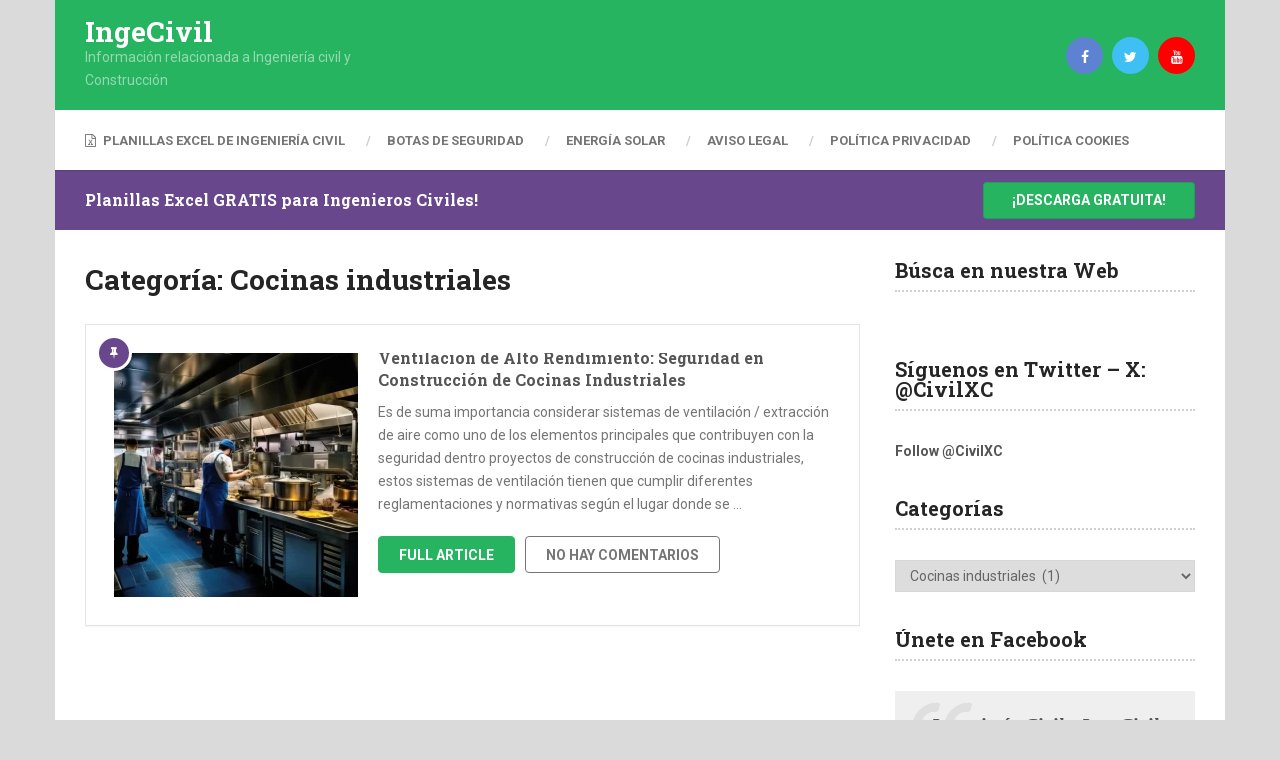

--- FILE ---
content_type: text/html; charset=UTF-8
request_url: https://www.ingecivil.net/category/cocinas-industriales/
body_size: 28761
content:
<!DOCTYPE html>
<html class="no-js" lang="es">

<head itemscope itemtype="http://schema.org/WebSite"><meta charset="UTF-8"><script>if(navigator.userAgent.match(/MSIE|Internet Explorer/i)||navigator.userAgent.match(/Trident\/7\..*?rv:11/i)){var href=document.location.href;if(!href.match(/[?&]nowprocket/)){if(href.indexOf("?")==-1){if(href.indexOf("#")==-1){document.location.href=href+"?nowprocket=1"}else{document.location.href=href.replace("#","?nowprocket=1#")}}else{if(href.indexOf("#")==-1){document.location.href=href+"&nowprocket=1"}else{document.location.href=href.replace("#","&nowprocket=1#")}}}}</script><script>(()=>{class RocketLazyLoadScripts{constructor(){this.v="2.0.4",this.userEvents=["keydown","keyup","mousedown","mouseup","mousemove","mouseover","mouseout","touchmove","touchstart","touchend","touchcancel","wheel","click","dblclick","input"],this.attributeEvents=["onblur","onclick","oncontextmenu","ondblclick","onfocus","onmousedown","onmouseenter","onmouseleave","onmousemove","onmouseout","onmouseover","onmouseup","onmousewheel","onscroll","onsubmit"]}async t(){this.i(),this.o(),/iP(ad|hone)/.test(navigator.userAgent)&&this.h(),this.u(),this.l(this),this.m(),this.k(this),this.p(this),this._(),await Promise.all([this.R(),this.L()]),this.lastBreath=Date.now(),this.S(this),this.P(),this.D(),this.O(),this.M(),await this.C(this.delayedScripts.normal),await this.C(this.delayedScripts.defer),await this.C(this.delayedScripts.async),await this.T(),await this.F(),await this.j(),await this.A(),window.dispatchEvent(new Event("rocket-allScriptsLoaded")),this.everythingLoaded=!0,this.lastTouchEnd&&await new Promise(t=>setTimeout(t,500-Date.now()+this.lastTouchEnd)),this.I(),this.H(),this.U(),this.W()}i(){this.CSPIssue=sessionStorage.getItem("rocketCSPIssue"),document.addEventListener("securitypolicyviolation",t=>{this.CSPIssue||"script-src-elem"!==t.violatedDirective||"data"!==t.blockedURI||(this.CSPIssue=!0,sessionStorage.setItem("rocketCSPIssue",!0))},{isRocket:!0})}o(){window.addEventListener("pageshow",t=>{this.persisted=t.persisted,this.realWindowLoadedFired=!0},{isRocket:!0}),window.addEventListener("pagehide",()=>{this.onFirstUserAction=null},{isRocket:!0})}h(){let t;function e(e){t=e}window.addEventListener("touchstart",e,{isRocket:!0}),window.addEventListener("touchend",function i(o){o.changedTouches[0]&&t.changedTouches[0]&&Math.abs(o.changedTouches[0].pageX-t.changedTouches[0].pageX)<10&&Math.abs(o.changedTouches[0].pageY-t.changedTouches[0].pageY)<10&&o.timeStamp-t.timeStamp<200&&(window.removeEventListener("touchstart",e,{isRocket:!0}),window.removeEventListener("touchend",i,{isRocket:!0}),"INPUT"===o.target.tagName&&"text"===o.target.type||(o.target.dispatchEvent(new TouchEvent("touchend",{target:o.target,bubbles:!0})),o.target.dispatchEvent(new MouseEvent("mouseover",{target:o.target,bubbles:!0})),o.target.dispatchEvent(new PointerEvent("click",{target:o.target,bubbles:!0,cancelable:!0,detail:1,clientX:o.changedTouches[0].clientX,clientY:o.changedTouches[0].clientY})),event.preventDefault()))},{isRocket:!0})}q(t){this.userActionTriggered||("mousemove"!==t.type||this.firstMousemoveIgnored?"keyup"===t.type||"mouseover"===t.type||"mouseout"===t.type||(this.userActionTriggered=!0,this.onFirstUserAction&&this.onFirstUserAction()):this.firstMousemoveIgnored=!0),"click"===t.type&&t.preventDefault(),t.stopPropagation(),t.stopImmediatePropagation(),"touchstart"===this.lastEvent&&"touchend"===t.type&&(this.lastTouchEnd=Date.now()),"click"===t.type&&(this.lastTouchEnd=0),this.lastEvent=t.type,t.composedPath&&t.composedPath()[0].getRootNode()instanceof ShadowRoot&&(t.rocketTarget=t.composedPath()[0]),this.savedUserEvents.push(t)}u(){this.savedUserEvents=[],this.userEventHandler=this.q.bind(this),this.userEvents.forEach(t=>window.addEventListener(t,this.userEventHandler,{passive:!1,isRocket:!0})),document.addEventListener("visibilitychange",this.userEventHandler,{isRocket:!0})}U(){this.userEvents.forEach(t=>window.removeEventListener(t,this.userEventHandler,{passive:!1,isRocket:!0})),document.removeEventListener("visibilitychange",this.userEventHandler,{isRocket:!0}),this.savedUserEvents.forEach(t=>{(t.rocketTarget||t.target).dispatchEvent(new window[t.constructor.name](t.type,t))})}m(){const t="return false",e=Array.from(this.attributeEvents,t=>"data-rocket-"+t),i="["+this.attributeEvents.join("],[")+"]",o="[data-rocket-"+this.attributeEvents.join("],[data-rocket-")+"]",s=(e,i,o)=>{o&&o!==t&&(e.setAttribute("data-rocket-"+i,o),e["rocket"+i]=new Function("event",o),e.setAttribute(i,t))};new MutationObserver(t=>{for(const n of t)"attributes"===n.type&&(n.attributeName.startsWith("data-rocket-")||this.everythingLoaded?n.attributeName.startsWith("data-rocket-")&&this.everythingLoaded&&this.N(n.target,n.attributeName.substring(12)):s(n.target,n.attributeName,n.target.getAttribute(n.attributeName))),"childList"===n.type&&n.addedNodes.forEach(t=>{if(t.nodeType===Node.ELEMENT_NODE)if(this.everythingLoaded)for(const i of[t,...t.querySelectorAll(o)])for(const t of i.getAttributeNames())e.includes(t)&&this.N(i,t.substring(12));else for(const e of[t,...t.querySelectorAll(i)])for(const t of e.getAttributeNames())this.attributeEvents.includes(t)&&s(e,t,e.getAttribute(t))})}).observe(document,{subtree:!0,childList:!0,attributeFilter:[...this.attributeEvents,...e]})}I(){this.attributeEvents.forEach(t=>{document.querySelectorAll("[data-rocket-"+t+"]").forEach(e=>{this.N(e,t)})})}N(t,e){const i=t.getAttribute("data-rocket-"+e);i&&(t.setAttribute(e,i),t.removeAttribute("data-rocket-"+e))}k(t){Object.defineProperty(HTMLElement.prototype,"onclick",{get(){return this.rocketonclick||null},set(e){this.rocketonclick=e,this.setAttribute(t.everythingLoaded?"onclick":"data-rocket-onclick","this.rocketonclick(event)")}})}S(t){function e(e,i){let o=e[i];e[i]=null,Object.defineProperty(e,i,{get:()=>o,set(s){t.everythingLoaded?o=s:e["rocket"+i]=o=s}})}e(document,"onreadystatechange"),e(window,"onload"),e(window,"onpageshow");try{Object.defineProperty(document,"readyState",{get:()=>t.rocketReadyState,set(e){t.rocketReadyState=e},configurable:!0}),document.readyState="loading"}catch(t){console.log("WPRocket DJE readyState conflict, bypassing")}}l(t){this.originalAddEventListener=EventTarget.prototype.addEventListener,this.originalRemoveEventListener=EventTarget.prototype.removeEventListener,this.savedEventListeners=[],EventTarget.prototype.addEventListener=function(e,i,o){o&&o.isRocket||!t.B(e,this)&&!t.userEvents.includes(e)||t.B(e,this)&&!t.userActionTriggered||e.startsWith("rocket-")||t.everythingLoaded?t.originalAddEventListener.call(this,e,i,o):(t.savedEventListeners.push({target:this,remove:!1,type:e,func:i,options:o}),"mouseenter"!==e&&"mouseleave"!==e||t.originalAddEventListener.call(this,e,t.savedUserEvents.push,o))},EventTarget.prototype.removeEventListener=function(e,i,o){o&&o.isRocket||!t.B(e,this)&&!t.userEvents.includes(e)||t.B(e,this)&&!t.userActionTriggered||e.startsWith("rocket-")||t.everythingLoaded?t.originalRemoveEventListener.call(this,e,i,o):t.savedEventListeners.push({target:this,remove:!0,type:e,func:i,options:o})}}J(t,e){this.savedEventListeners=this.savedEventListeners.filter(i=>{let o=i.type,s=i.target||window;return e!==o||t!==s||(this.B(o,s)&&(i.type="rocket-"+o),this.$(i),!1)})}H(){EventTarget.prototype.addEventListener=this.originalAddEventListener,EventTarget.prototype.removeEventListener=this.originalRemoveEventListener,this.savedEventListeners.forEach(t=>this.$(t))}$(t){t.remove?this.originalRemoveEventListener.call(t.target,t.type,t.func,t.options):this.originalAddEventListener.call(t.target,t.type,t.func,t.options)}p(t){let e;function i(e){return t.everythingLoaded?e:e.split(" ").map(t=>"load"===t||t.startsWith("load.")?"rocket-jquery-load":t).join(" ")}function o(o){function s(e){const s=o.fn[e];o.fn[e]=o.fn.init.prototype[e]=function(){return this[0]===window&&t.userActionTriggered&&("string"==typeof arguments[0]||arguments[0]instanceof String?arguments[0]=i(arguments[0]):"object"==typeof arguments[0]&&Object.keys(arguments[0]).forEach(t=>{const e=arguments[0][t];delete arguments[0][t],arguments[0][i(t)]=e})),s.apply(this,arguments),this}}if(o&&o.fn&&!t.allJQueries.includes(o)){const e={DOMContentLoaded:[],"rocket-DOMContentLoaded":[]};for(const t in e)document.addEventListener(t,()=>{e[t].forEach(t=>t())},{isRocket:!0});o.fn.ready=o.fn.init.prototype.ready=function(i){function s(){parseInt(o.fn.jquery)>2?setTimeout(()=>i.bind(document)(o)):i.bind(document)(o)}return"function"==typeof i&&(t.realDomReadyFired?!t.userActionTriggered||t.fauxDomReadyFired?s():e["rocket-DOMContentLoaded"].push(s):e.DOMContentLoaded.push(s)),o([])},s("on"),s("one"),s("off"),t.allJQueries.push(o)}e=o}t.allJQueries=[],o(window.jQuery),Object.defineProperty(window,"jQuery",{get:()=>e,set(t){o(t)}})}P(){const t=new Map;document.write=document.writeln=function(e){const i=document.currentScript,o=document.createRange(),s=i.parentElement;let n=t.get(i);void 0===n&&(n=i.nextSibling,t.set(i,n));const c=document.createDocumentFragment();o.setStart(c,0),c.appendChild(o.createContextualFragment(e)),s.insertBefore(c,n)}}async R(){return new Promise(t=>{this.userActionTriggered?t():this.onFirstUserAction=t})}async L(){return new Promise(t=>{document.addEventListener("DOMContentLoaded",()=>{this.realDomReadyFired=!0,t()},{isRocket:!0})})}async j(){return this.realWindowLoadedFired?Promise.resolve():new Promise(t=>{window.addEventListener("load",t,{isRocket:!0})})}M(){this.pendingScripts=[];this.scriptsMutationObserver=new MutationObserver(t=>{for(const e of t)e.addedNodes.forEach(t=>{"SCRIPT"!==t.tagName||t.noModule||t.isWPRocket||this.pendingScripts.push({script:t,promise:new Promise(e=>{const i=()=>{const i=this.pendingScripts.findIndex(e=>e.script===t);i>=0&&this.pendingScripts.splice(i,1),e()};t.addEventListener("load",i,{isRocket:!0}),t.addEventListener("error",i,{isRocket:!0}),setTimeout(i,1e3)})})})}),this.scriptsMutationObserver.observe(document,{childList:!0,subtree:!0})}async F(){await this.X(),this.pendingScripts.length?(await this.pendingScripts[0].promise,await this.F()):this.scriptsMutationObserver.disconnect()}D(){this.delayedScripts={normal:[],async:[],defer:[]},document.querySelectorAll("script[type$=rocketlazyloadscript]").forEach(t=>{t.hasAttribute("data-rocket-src")?t.hasAttribute("async")&&!1!==t.async?this.delayedScripts.async.push(t):t.hasAttribute("defer")&&!1!==t.defer||"module"===t.getAttribute("data-rocket-type")?this.delayedScripts.defer.push(t):this.delayedScripts.normal.push(t):this.delayedScripts.normal.push(t)})}async _(){await this.L();let t=[];document.querySelectorAll("script[type$=rocketlazyloadscript][data-rocket-src]").forEach(e=>{let i=e.getAttribute("data-rocket-src");if(i&&!i.startsWith("data:")){i.startsWith("//")&&(i=location.protocol+i);try{const o=new URL(i).origin;o!==location.origin&&t.push({src:o,crossOrigin:e.crossOrigin||"module"===e.getAttribute("data-rocket-type")})}catch(t){}}}),t=[...new Map(t.map(t=>[JSON.stringify(t),t])).values()],this.Y(t,"preconnect")}async G(t){if(await this.K(),!0!==t.noModule||!("noModule"in HTMLScriptElement.prototype))return new Promise(e=>{let i;function o(){(i||t).setAttribute("data-rocket-status","executed"),e()}try{if(navigator.userAgent.includes("Firefox/")||""===navigator.vendor||this.CSPIssue)i=document.createElement("script"),[...t.attributes].forEach(t=>{let e=t.nodeName;"type"!==e&&("data-rocket-type"===e&&(e="type"),"data-rocket-src"===e&&(e="src"),i.setAttribute(e,t.nodeValue))}),t.text&&(i.text=t.text),t.nonce&&(i.nonce=t.nonce),i.hasAttribute("src")?(i.addEventListener("load",o,{isRocket:!0}),i.addEventListener("error",()=>{i.setAttribute("data-rocket-status","failed-network"),e()},{isRocket:!0}),setTimeout(()=>{i.isConnected||e()},1)):(i.text=t.text,o()),i.isWPRocket=!0,t.parentNode.replaceChild(i,t);else{const i=t.getAttribute("data-rocket-type"),s=t.getAttribute("data-rocket-src");i?(t.type=i,t.removeAttribute("data-rocket-type")):t.removeAttribute("type"),t.addEventListener("load",o,{isRocket:!0}),t.addEventListener("error",i=>{this.CSPIssue&&i.target.src.startsWith("data:")?(console.log("WPRocket: CSP fallback activated"),t.removeAttribute("src"),this.G(t).then(e)):(t.setAttribute("data-rocket-status","failed-network"),e())},{isRocket:!0}),s?(t.fetchPriority="high",t.removeAttribute("data-rocket-src"),t.src=s):t.src="data:text/javascript;base64,"+window.btoa(unescape(encodeURIComponent(t.text)))}}catch(i){t.setAttribute("data-rocket-status","failed-transform"),e()}});t.setAttribute("data-rocket-status","skipped")}async C(t){const e=t.shift();return e?(e.isConnected&&await this.G(e),this.C(t)):Promise.resolve()}O(){this.Y([...this.delayedScripts.normal,...this.delayedScripts.defer,...this.delayedScripts.async],"preload")}Y(t,e){this.trash=this.trash||[];let i=!0;var o=document.createDocumentFragment();t.forEach(t=>{const s=t.getAttribute&&t.getAttribute("data-rocket-src")||t.src;if(s&&!s.startsWith("data:")){const n=document.createElement("link");n.href=s,n.rel=e,"preconnect"!==e&&(n.as="script",n.fetchPriority=i?"high":"low"),t.getAttribute&&"module"===t.getAttribute("data-rocket-type")&&(n.crossOrigin=!0),t.crossOrigin&&(n.crossOrigin=t.crossOrigin),t.integrity&&(n.integrity=t.integrity),t.nonce&&(n.nonce=t.nonce),o.appendChild(n),this.trash.push(n),i=!1}}),document.head.appendChild(o)}W(){this.trash.forEach(t=>t.remove())}async T(){try{document.readyState="interactive"}catch(t){}this.fauxDomReadyFired=!0;try{await this.K(),this.J(document,"readystatechange"),document.dispatchEvent(new Event("rocket-readystatechange")),await this.K(),document.rocketonreadystatechange&&document.rocketonreadystatechange(),await this.K(),this.J(document,"DOMContentLoaded"),document.dispatchEvent(new Event("rocket-DOMContentLoaded")),await this.K(),this.J(window,"DOMContentLoaded"),window.dispatchEvent(new Event("rocket-DOMContentLoaded"))}catch(t){console.error(t)}}async A(){try{document.readyState="complete"}catch(t){}try{await this.K(),this.J(document,"readystatechange"),document.dispatchEvent(new Event("rocket-readystatechange")),await this.K(),document.rocketonreadystatechange&&document.rocketonreadystatechange(),await this.K(),this.J(window,"load"),window.dispatchEvent(new Event("rocket-load")),await this.K(),window.rocketonload&&window.rocketonload(),await this.K(),this.allJQueries.forEach(t=>t(window).trigger("rocket-jquery-load")),await this.K(),this.J(window,"pageshow");const t=new Event("rocket-pageshow");t.persisted=this.persisted,window.dispatchEvent(t),await this.K(),window.rocketonpageshow&&window.rocketonpageshow({persisted:this.persisted})}catch(t){console.error(t)}}async K(){Date.now()-this.lastBreath>45&&(await this.X(),this.lastBreath=Date.now())}async X(){return document.hidden?new Promise(t=>setTimeout(t)):new Promise(t=>requestAnimationFrame(t))}B(t,e){return e===document&&"readystatechange"===t||(e===document&&"DOMContentLoaded"===t||(e===window&&"DOMContentLoaded"===t||(e===window&&"load"===t||e===window&&"pageshow"===t)))}static run(){(new RocketLazyLoadScripts).t()}}RocketLazyLoadScripts.run()})();</script>
	
	<!-- Always force latest IE rendering engine (even in intranet) & Chrome Frame -->
	<!--[if IE ]>
	<meta http-equiv="X-UA-Compatible" content="IE=edge,chrome=1">
	<![endif]-->
	<link rel="profile" href="https://gmpg.org/xfn/11" />
	
					<link rel="icon" href="https://www.ingecivil.net/wp-content/uploads/2019/02/icons8-digger-32.png" type="image/x-icon" />
		
					<!-- IE10 Tile.-->
			<meta name="msapplication-TileColor" content="#FFFFFF">
			<meta name="msapplication-TileImage" content="https://www.ingecivil.net/wp-content/uploads/2019/02/icons8-digger-96.png">
		
					<!--iOS/android/handheld specific -->
			<link rel="apple-touch-icon-precomposed" href="https://www.ingecivil.net/wp-content/uploads/2019/02/icons8-digger-96.png" />
		
					<meta name="viewport" content="width=device-width, initial-scale=1">
			<meta name="apple-mobile-web-app-capable" content="yes">
			<meta name="apple-mobile-web-app-status-bar-style" content="black">
		
			<link rel="pingback" href="https://www.ingecivil.net/xmlrpc.php" />
	<script>var et_site_url='https://www.ingecivil.net';var et_post_id='0';function et_core_page_resource_fallback(a,b){"undefined"===typeof b&&(b=a.sheet.cssRules&&0===a.sheet.cssRules.length);b&&(a.onerror=null,a.onload=null,a.href?a.href=et_site_url+"/?et_core_page_resource="+a.id+et_post_id:a.src&&(a.src=et_site_url+"/?et_core_page_resource="+a.id+et_post_id))}
</script><meta name='robots' content='index, follow, max-image-preview:large, max-snippet:-1, max-video-preview:-1' />
<script type="rocketlazyloadscript" data-rocket-type="text/javascript">document.documentElement.className = document.documentElement.className.replace( /\bno-js\b/,'js' );</script>
	<!-- This site is optimized with the Yoast SEO plugin v26.8 - https://yoast.com/product/yoast-seo-wordpress/ -->
	<title>Cocinas industriales Archives - IngeCivil</title>
<link data-rocket-preload as="style" href="https://fonts.googleapis.com/css?family=Roboto%20Slab%3A700%7CRoboto%3A700%7CRoboto%3Anormal%7COpen%20Sans%3A400%2C700&#038;subset=latin&#038;display=swap" rel="preload">
<link href="https://fonts.googleapis.com/css?family=Roboto%20Slab%3A700%7CRoboto%3A700%7CRoboto%3Anormal%7COpen%20Sans%3A400%2C700&#038;subset=latin&#038;display=swap" media="print" onload="this.media=&#039;all&#039;" rel="stylesheet">
<noscript data-wpr-hosted-gf-parameters=""><link rel="stylesheet" href="https://fonts.googleapis.com/css?family=Roboto%20Slab%3A700%7CRoboto%3A700%7CRoboto%3Anormal%7COpen%20Sans%3A400%2C700&#038;subset=latin&#038;display=swap"></noscript>
	<link rel="canonical" href="https://www.ingecivil.net/category/cocinas-industriales/" />
	<meta property="og:locale" content="es_ES" />
	<meta property="og:type" content="article" />
	<meta property="og:title" content="Cocinas industriales Archives - IngeCivil" />
	<meta property="og:url" content="https://www.ingecivil.net/category/cocinas-industriales/" />
	<meta property="og:site_name" content="IngeCivil" />
	<meta name="twitter:card" content="summary_large_image" />
	<script type="application/ld+json" class="yoast-schema-graph">{"@context":"https://schema.org","@graph":[{"@type":"CollectionPage","@id":"https://www.ingecivil.net/category/cocinas-industriales/","url":"https://www.ingecivil.net/category/cocinas-industriales/","name":"Cocinas industriales Archives - IngeCivil","isPartOf":{"@id":"https://www.ingecivil.net/#website"},"primaryImageOfPage":{"@id":"https://www.ingecivil.net/category/cocinas-industriales/#primaryimage"},"image":{"@id":"https://www.ingecivil.net/category/cocinas-industriales/#primaryimage"},"thumbnailUrl":"https://www.ingecivil.net/wp-content/uploads/2024/01/Sistemas-de-Ventilacion-Cocinas-Industriales-scaled.webp","breadcrumb":{"@id":"https://www.ingecivil.net/category/cocinas-industriales/#breadcrumb"},"inLanguage":"es"},{"@type":"ImageObject","inLanguage":"es","@id":"https://www.ingecivil.net/category/cocinas-industriales/#primaryimage","url":"https://www.ingecivil.net/wp-content/uploads/2024/01/Sistemas-de-Ventilacion-Cocinas-Industriales-scaled.webp","contentUrl":"https://www.ingecivil.net/wp-content/uploads/2024/01/Sistemas-de-Ventilacion-Cocinas-Industriales-scaled.webp","width":2560,"height":1435,"caption":"Sistemas de Ventilación Cocinas Industriales"},{"@type":"BreadcrumbList","@id":"https://www.ingecivil.net/category/cocinas-industriales/#breadcrumb","itemListElement":[{"@type":"ListItem","position":1,"name":"Home","item":"https://www.ingecivil.net/"},{"@type":"ListItem","position":2,"name":"Cocinas industriales"}]},{"@type":"WebSite","@id":"https://www.ingecivil.net/#website","url":"https://www.ingecivil.net/","name":"IngeCivil","description":"Información relacionada a Ingeniería civil y Construcción","publisher":{"@id":"https://www.ingecivil.net/#/schema/person/32e50afc773f7f04d3ae7643e343adcb"},"potentialAction":[{"@type":"SearchAction","target":{"@type":"EntryPoint","urlTemplate":"https://www.ingecivil.net/?s={search_term_string}"},"query-input":{"@type":"PropertyValueSpecification","valueRequired":true,"valueName":"search_term_string"}}],"inLanguage":"es"},{"@type":["Person","Organization"],"@id":"https://www.ingecivil.net/#/schema/person/32e50afc773f7f04d3ae7643e343adcb","name":"admin","image":{"@type":"ImageObject","inLanguage":"es","@id":"https://www.ingecivil.net/#/schema/person/image/","url":"https://secure.gravatar.com/avatar/8ad64f6f67bf9af05fb9d7f5f2122ccc9bb33d15670c9429d6faac13c008c769?s=96&r=g","contentUrl":"https://secure.gravatar.com/avatar/8ad64f6f67bf9af05fb9d7f5f2122ccc9bb33d15670c9429d6faac13c008c769?s=96&r=g","caption":"admin"},"logo":{"@id":"https://www.ingecivil.net/#/schema/person/image/"}}]}</script>
	<!-- / Yoast SEO plugin. -->


<link href='https://fonts.gstatic.com' crossorigin rel='preconnect' />
<link rel="alternate" type="application/rss+xml" title="IngeCivil &raquo; Feed" href="https://www.ingecivil.net/feed/" />
<link rel="alternate" type="application/rss+xml" title="IngeCivil &raquo; Feed de los comentarios" href="https://www.ingecivil.net/comments/feed/" />
<link rel="alternate" type="application/rss+xml" title="IngeCivil &raquo; Categoría Cocinas industriales del feed" href="https://www.ingecivil.net/category/cocinas-industriales/feed/" />
<style id='wp-img-auto-sizes-contain-inline-css' type='text/css'>
img:is([sizes=auto i],[sizes^="auto," i]){contain-intrinsic-size:3000px 1500px}
/*# sourceURL=wp-img-auto-sizes-contain-inline-css */
</style>
<style id='wp-emoji-styles-inline-css' type='text/css'>

	img.wp-smiley, img.emoji {
		display: inline !important;
		border: none !important;
		box-shadow: none !important;
		height: 1em !important;
		width: 1em !important;
		margin: 0 0.07em !important;
		vertical-align: -0.1em !important;
		background: none !important;
		padding: 0 !important;
	}
/*# sourceURL=wp-emoji-styles-inline-css */
</style>
<style id='wp-block-library-inline-css' type='text/css'>
:root{--wp-block-synced-color:#7a00df;--wp-block-synced-color--rgb:122,0,223;--wp-bound-block-color:var(--wp-block-synced-color);--wp-editor-canvas-background:#ddd;--wp-admin-theme-color:#007cba;--wp-admin-theme-color--rgb:0,124,186;--wp-admin-theme-color-darker-10:#006ba1;--wp-admin-theme-color-darker-10--rgb:0,107,160.5;--wp-admin-theme-color-darker-20:#005a87;--wp-admin-theme-color-darker-20--rgb:0,90,135;--wp-admin-border-width-focus:2px}@media (min-resolution:192dpi){:root{--wp-admin-border-width-focus:1.5px}}.wp-element-button{cursor:pointer}:root .has-very-light-gray-background-color{background-color:#eee}:root .has-very-dark-gray-background-color{background-color:#313131}:root .has-very-light-gray-color{color:#eee}:root .has-very-dark-gray-color{color:#313131}:root .has-vivid-green-cyan-to-vivid-cyan-blue-gradient-background{background:linear-gradient(135deg,#00d084,#0693e3)}:root .has-purple-crush-gradient-background{background:linear-gradient(135deg,#34e2e4,#4721fb 50%,#ab1dfe)}:root .has-hazy-dawn-gradient-background{background:linear-gradient(135deg,#faaca8,#dad0ec)}:root .has-subdued-olive-gradient-background{background:linear-gradient(135deg,#fafae1,#67a671)}:root .has-atomic-cream-gradient-background{background:linear-gradient(135deg,#fdd79a,#004a59)}:root .has-nightshade-gradient-background{background:linear-gradient(135deg,#330968,#31cdcf)}:root .has-midnight-gradient-background{background:linear-gradient(135deg,#020381,#2874fc)}:root{--wp--preset--font-size--normal:16px;--wp--preset--font-size--huge:42px}.has-regular-font-size{font-size:1em}.has-larger-font-size{font-size:2.625em}.has-normal-font-size{font-size:var(--wp--preset--font-size--normal)}.has-huge-font-size{font-size:var(--wp--preset--font-size--huge)}.has-text-align-center{text-align:center}.has-text-align-left{text-align:left}.has-text-align-right{text-align:right}.has-fit-text{white-space:nowrap!important}#end-resizable-editor-section{display:none}.aligncenter{clear:both}.items-justified-left{justify-content:flex-start}.items-justified-center{justify-content:center}.items-justified-right{justify-content:flex-end}.items-justified-space-between{justify-content:space-between}.screen-reader-text{border:0;clip-path:inset(50%);height:1px;margin:-1px;overflow:hidden;padding:0;position:absolute;width:1px;word-wrap:normal!important}.screen-reader-text:focus{background-color:#ddd;clip-path:none;color:#444;display:block;font-size:1em;height:auto;left:5px;line-height:normal;padding:15px 23px 14px;text-decoration:none;top:5px;width:auto;z-index:100000}html :where(.has-border-color){border-style:solid}html :where([style*=border-top-color]){border-top-style:solid}html :where([style*=border-right-color]){border-right-style:solid}html :where([style*=border-bottom-color]){border-bottom-style:solid}html :where([style*=border-left-color]){border-left-style:solid}html :where([style*=border-width]){border-style:solid}html :where([style*=border-top-width]){border-top-style:solid}html :where([style*=border-right-width]){border-right-style:solid}html :where([style*=border-bottom-width]){border-bottom-style:solid}html :where([style*=border-left-width]){border-left-style:solid}html :where(img[class*=wp-image-]){height:auto;max-width:100%}:where(figure){margin:0 0 1em}html :where(.is-position-sticky){--wp-admin--admin-bar--position-offset:var(--wp-admin--admin-bar--height,0px)}@media screen and (max-width:600px){html :where(.is-position-sticky){--wp-admin--admin-bar--position-offset:0px}}

/*# sourceURL=wp-block-library-inline-css */
</style><style id='wp-block-paragraph-inline-css' type='text/css'>
.is-small-text{font-size:.875em}.is-regular-text{font-size:1em}.is-large-text{font-size:2.25em}.is-larger-text{font-size:3em}.has-drop-cap:not(:focus):first-letter{float:left;font-size:8.4em;font-style:normal;font-weight:100;line-height:.68;margin:.05em .1em 0 0;text-transform:uppercase}body.rtl .has-drop-cap:not(:focus):first-letter{float:none;margin-left:.1em}p.has-drop-cap.has-background{overflow:hidden}:root :where(p.has-background){padding:1.25em 2.375em}:where(p.has-text-color:not(.has-link-color)) a{color:inherit}p.has-text-align-left[style*="writing-mode:vertical-lr"],p.has-text-align-right[style*="writing-mode:vertical-rl"]{rotate:180deg}
/*# sourceURL=https://www.ingecivil.net/wp-includes/blocks/paragraph/style.min.css */
</style>
<style id='global-styles-inline-css' type='text/css'>
:root{--wp--preset--aspect-ratio--square: 1;--wp--preset--aspect-ratio--4-3: 4/3;--wp--preset--aspect-ratio--3-4: 3/4;--wp--preset--aspect-ratio--3-2: 3/2;--wp--preset--aspect-ratio--2-3: 2/3;--wp--preset--aspect-ratio--16-9: 16/9;--wp--preset--aspect-ratio--9-16: 9/16;--wp--preset--color--black: #000000;--wp--preset--color--cyan-bluish-gray: #abb8c3;--wp--preset--color--white: #ffffff;--wp--preset--color--pale-pink: #f78da7;--wp--preset--color--vivid-red: #cf2e2e;--wp--preset--color--luminous-vivid-orange: #ff6900;--wp--preset--color--luminous-vivid-amber: #fcb900;--wp--preset--color--light-green-cyan: #7bdcb5;--wp--preset--color--vivid-green-cyan: #00d084;--wp--preset--color--pale-cyan-blue: #8ed1fc;--wp--preset--color--vivid-cyan-blue: #0693e3;--wp--preset--color--vivid-purple: #9b51e0;--wp--preset--gradient--vivid-cyan-blue-to-vivid-purple: linear-gradient(135deg,rgb(6,147,227) 0%,rgb(155,81,224) 100%);--wp--preset--gradient--light-green-cyan-to-vivid-green-cyan: linear-gradient(135deg,rgb(122,220,180) 0%,rgb(0,208,130) 100%);--wp--preset--gradient--luminous-vivid-amber-to-luminous-vivid-orange: linear-gradient(135deg,rgb(252,185,0) 0%,rgb(255,105,0) 100%);--wp--preset--gradient--luminous-vivid-orange-to-vivid-red: linear-gradient(135deg,rgb(255,105,0) 0%,rgb(207,46,46) 100%);--wp--preset--gradient--very-light-gray-to-cyan-bluish-gray: linear-gradient(135deg,rgb(238,238,238) 0%,rgb(169,184,195) 100%);--wp--preset--gradient--cool-to-warm-spectrum: linear-gradient(135deg,rgb(74,234,220) 0%,rgb(151,120,209) 20%,rgb(207,42,186) 40%,rgb(238,44,130) 60%,rgb(251,105,98) 80%,rgb(254,248,76) 100%);--wp--preset--gradient--blush-light-purple: linear-gradient(135deg,rgb(255,206,236) 0%,rgb(152,150,240) 100%);--wp--preset--gradient--blush-bordeaux: linear-gradient(135deg,rgb(254,205,165) 0%,rgb(254,45,45) 50%,rgb(107,0,62) 100%);--wp--preset--gradient--luminous-dusk: linear-gradient(135deg,rgb(255,203,112) 0%,rgb(199,81,192) 50%,rgb(65,88,208) 100%);--wp--preset--gradient--pale-ocean: linear-gradient(135deg,rgb(255,245,203) 0%,rgb(182,227,212) 50%,rgb(51,167,181) 100%);--wp--preset--gradient--electric-grass: linear-gradient(135deg,rgb(202,248,128) 0%,rgb(113,206,126) 100%);--wp--preset--gradient--midnight: linear-gradient(135deg,rgb(2,3,129) 0%,rgb(40,116,252) 100%);--wp--preset--font-size--small: 13px;--wp--preset--font-size--medium: 20px;--wp--preset--font-size--large: 36px;--wp--preset--font-size--x-large: 42px;--wp--preset--spacing--20: 0.44rem;--wp--preset--spacing--30: 0.67rem;--wp--preset--spacing--40: 1rem;--wp--preset--spacing--50: 1.5rem;--wp--preset--spacing--60: 2.25rem;--wp--preset--spacing--70: 3.38rem;--wp--preset--spacing--80: 5.06rem;--wp--preset--shadow--natural: 6px 6px 9px rgba(0, 0, 0, 0.2);--wp--preset--shadow--deep: 12px 12px 50px rgba(0, 0, 0, 0.4);--wp--preset--shadow--sharp: 6px 6px 0px rgba(0, 0, 0, 0.2);--wp--preset--shadow--outlined: 6px 6px 0px -3px rgb(255, 255, 255), 6px 6px rgb(0, 0, 0);--wp--preset--shadow--crisp: 6px 6px 0px rgb(0, 0, 0);}:where(.is-layout-flex){gap: 0.5em;}:where(.is-layout-grid){gap: 0.5em;}body .is-layout-flex{display: flex;}.is-layout-flex{flex-wrap: wrap;align-items: center;}.is-layout-flex > :is(*, div){margin: 0;}body .is-layout-grid{display: grid;}.is-layout-grid > :is(*, div){margin: 0;}:where(.wp-block-columns.is-layout-flex){gap: 2em;}:where(.wp-block-columns.is-layout-grid){gap: 2em;}:where(.wp-block-post-template.is-layout-flex){gap: 1.25em;}:where(.wp-block-post-template.is-layout-grid){gap: 1.25em;}.has-black-color{color: var(--wp--preset--color--black) !important;}.has-cyan-bluish-gray-color{color: var(--wp--preset--color--cyan-bluish-gray) !important;}.has-white-color{color: var(--wp--preset--color--white) !important;}.has-pale-pink-color{color: var(--wp--preset--color--pale-pink) !important;}.has-vivid-red-color{color: var(--wp--preset--color--vivid-red) !important;}.has-luminous-vivid-orange-color{color: var(--wp--preset--color--luminous-vivid-orange) !important;}.has-luminous-vivid-amber-color{color: var(--wp--preset--color--luminous-vivid-amber) !important;}.has-light-green-cyan-color{color: var(--wp--preset--color--light-green-cyan) !important;}.has-vivid-green-cyan-color{color: var(--wp--preset--color--vivid-green-cyan) !important;}.has-pale-cyan-blue-color{color: var(--wp--preset--color--pale-cyan-blue) !important;}.has-vivid-cyan-blue-color{color: var(--wp--preset--color--vivid-cyan-blue) !important;}.has-vivid-purple-color{color: var(--wp--preset--color--vivid-purple) !important;}.has-black-background-color{background-color: var(--wp--preset--color--black) !important;}.has-cyan-bluish-gray-background-color{background-color: var(--wp--preset--color--cyan-bluish-gray) !important;}.has-white-background-color{background-color: var(--wp--preset--color--white) !important;}.has-pale-pink-background-color{background-color: var(--wp--preset--color--pale-pink) !important;}.has-vivid-red-background-color{background-color: var(--wp--preset--color--vivid-red) !important;}.has-luminous-vivid-orange-background-color{background-color: var(--wp--preset--color--luminous-vivid-orange) !important;}.has-luminous-vivid-amber-background-color{background-color: var(--wp--preset--color--luminous-vivid-amber) !important;}.has-light-green-cyan-background-color{background-color: var(--wp--preset--color--light-green-cyan) !important;}.has-vivid-green-cyan-background-color{background-color: var(--wp--preset--color--vivid-green-cyan) !important;}.has-pale-cyan-blue-background-color{background-color: var(--wp--preset--color--pale-cyan-blue) !important;}.has-vivid-cyan-blue-background-color{background-color: var(--wp--preset--color--vivid-cyan-blue) !important;}.has-vivid-purple-background-color{background-color: var(--wp--preset--color--vivid-purple) !important;}.has-black-border-color{border-color: var(--wp--preset--color--black) !important;}.has-cyan-bluish-gray-border-color{border-color: var(--wp--preset--color--cyan-bluish-gray) !important;}.has-white-border-color{border-color: var(--wp--preset--color--white) !important;}.has-pale-pink-border-color{border-color: var(--wp--preset--color--pale-pink) !important;}.has-vivid-red-border-color{border-color: var(--wp--preset--color--vivid-red) !important;}.has-luminous-vivid-orange-border-color{border-color: var(--wp--preset--color--luminous-vivid-orange) !important;}.has-luminous-vivid-amber-border-color{border-color: var(--wp--preset--color--luminous-vivid-amber) !important;}.has-light-green-cyan-border-color{border-color: var(--wp--preset--color--light-green-cyan) !important;}.has-vivid-green-cyan-border-color{border-color: var(--wp--preset--color--vivid-green-cyan) !important;}.has-pale-cyan-blue-border-color{border-color: var(--wp--preset--color--pale-cyan-blue) !important;}.has-vivid-cyan-blue-border-color{border-color: var(--wp--preset--color--vivid-cyan-blue) !important;}.has-vivid-purple-border-color{border-color: var(--wp--preset--color--vivid-purple) !important;}.has-vivid-cyan-blue-to-vivid-purple-gradient-background{background: var(--wp--preset--gradient--vivid-cyan-blue-to-vivid-purple) !important;}.has-light-green-cyan-to-vivid-green-cyan-gradient-background{background: var(--wp--preset--gradient--light-green-cyan-to-vivid-green-cyan) !important;}.has-luminous-vivid-amber-to-luminous-vivid-orange-gradient-background{background: var(--wp--preset--gradient--luminous-vivid-amber-to-luminous-vivid-orange) !important;}.has-luminous-vivid-orange-to-vivid-red-gradient-background{background: var(--wp--preset--gradient--luminous-vivid-orange-to-vivid-red) !important;}.has-very-light-gray-to-cyan-bluish-gray-gradient-background{background: var(--wp--preset--gradient--very-light-gray-to-cyan-bluish-gray) !important;}.has-cool-to-warm-spectrum-gradient-background{background: var(--wp--preset--gradient--cool-to-warm-spectrum) !important;}.has-blush-light-purple-gradient-background{background: var(--wp--preset--gradient--blush-light-purple) !important;}.has-blush-bordeaux-gradient-background{background: var(--wp--preset--gradient--blush-bordeaux) !important;}.has-luminous-dusk-gradient-background{background: var(--wp--preset--gradient--luminous-dusk) !important;}.has-pale-ocean-gradient-background{background: var(--wp--preset--gradient--pale-ocean) !important;}.has-electric-grass-gradient-background{background: var(--wp--preset--gradient--electric-grass) !important;}.has-midnight-gradient-background{background: var(--wp--preset--gradient--midnight) !important;}.has-small-font-size{font-size: var(--wp--preset--font-size--small) !important;}.has-medium-font-size{font-size: var(--wp--preset--font-size--medium) !important;}.has-large-font-size{font-size: var(--wp--preset--font-size--large) !important;}.has-x-large-font-size{font-size: var(--wp--preset--font-size--x-large) !important;}
/*# sourceURL=global-styles-inline-css */
</style>

<style id='classic-theme-styles-inline-css' type='text/css'>
/*! This file is auto-generated */
.wp-block-button__link{color:#fff;background-color:#32373c;border-radius:9999px;box-shadow:none;text-decoration:none;padding:calc(.667em + 2px) calc(1.333em + 2px);font-size:1.125em}.wp-block-file__button{background:#32373c;color:#fff;text-decoration:none}
/*# sourceURL=/wp-includes/css/classic-themes.min.css */
</style>
<link data-minify="1" rel='stylesheet' id='cookie-law-info-css' href='https://www.ingecivil.net/wp-content/cache/min/1/wp-content/plugins/cookie-law-info/legacy/public/css/cookie-law-info-public.css?ver=1760582197' type='text/css' media='all' />
<link data-minify="1" rel='stylesheet' id='cookie-law-info-gdpr-css' href='https://www.ingecivil.net/wp-content/cache/min/1/wp-content/plugins/cookie-law-info/legacy/public/css/cookie-law-info-gdpr.css?ver=1760582197' type='text/css' media='all' />
<link data-minify="1" rel='stylesheet' id='Rich Affiliate Plugin-css' href='https://www.ingecivil.net/wp-content/cache/min/1/wp-content/plugins/rap/public/css/rap-public.css?ver=1760582197' type='text/css' media='all' />
<link data-minify="1" rel='stylesheet' id='dashicons-css' href='https://www.ingecivil.net/wp-content/cache/min/1/wp-includes/css/dashicons.min.css?ver=1760582198' type='text/css' media='all' />
<link rel='stylesheet' id='ez-toc-css' href='https://www.ingecivil.net/wp-content/plugins/easy-table-of-contents/assets/css/screen.min.css' type='text/css' media='all' />
<style id='ez-toc-inline-css' type='text/css'>
div#ez-toc-container .ez-toc-title {font-size: 120%;}div#ez-toc-container .ez-toc-title {font-weight: 500;}div#ez-toc-container ul li , div#ez-toc-container ul li a {font-size: 95%;}div#ez-toc-container ul li , div#ez-toc-container ul li a {font-weight: 500;}div#ez-toc-container nav ul ul li {font-size: 90%;}.ez-toc-box-title {font-weight: bold; margin-bottom: 10px; text-align: center; text-transform: uppercase; letter-spacing: 1px; color: #666; padding-bottom: 5px;position:absolute;top:-4%;left:5%;background-color: inherit;transition: top 0.3s ease;}.ez-toc-box-title.toc-closed {top:-25%;}
/*# sourceURL=ez-toc-inline-css */
</style>
<link data-minify="1" rel='stylesheet' id='ad-sense-stylesheet-css' href='https://www.ingecivil.net/wp-content/cache/min/1/wp-content/themes/mts_sense/style.css?ver=1760582198' type='text/css' media='all' />
<style id='ad-sense-stylesheet-inline-css' type='text/css'>

		body {background-color:#dadada;background-image:var(--wpr-bg-565d05f1-7538-4c89-a7b0-a65b872853e5);}
		.text-info {background-color:#68478d;background-image:var(--wpr-bg-88a77810-5899-4e21-990a-51506760703d);}
		#header, .navigation.mobile-menu-wrapper {background-color:#26b460;background-image:var(--wpr-bg-4df7201c-0af3-4714-b0c1-ea067310677a);}
		.navigation-wrap, .navigation ul ul, .navigation.mobile-menu-wrapper {background-color:#ffffff;background-image:var(--wpr-bg-34999d46-74cd-421a-b4f7-14accf87772c);}
		.navigation ul ul:before { border-bottom-color: #ffffff}
		.footer-header, .toplink {background-color:#26b460;background-image:var(--wpr-bg-7c1caa2f-558f-4215-ab2c-aacf4add793a);}
		.footer-widgets {background-color:#353535;background-image:var(--wpr-bg-6d6b030a-12a7-40d3-a21d-761c498e4ccc);}
		.copyrights {background-color:#323438;background-image:var(--wpr-bg-7518f795-83ed-4f2f-9303-e79ed8aea6ab);}
		.navigation-banner {background-color:#323438}

		.latestPost .post-image:hover .post-format-icons, .currenttext, .pagination a:hover, #commentform input#submit, #load-posts a, .contact-form input[type='submit'], .advanced-recent-posts li .post-img:hover .post-format-icons, .popular-posts li .post-img:hover .post-format-icons, .category-posts li .post-img:hover .post-format-icons, .related-posts-widget li .post-img:hover .post-format-icons, .author-posts-widget li .post-img:hover .post-format-icons, .latestPost .readMore a, .featured-thumbnail, .currenttext, .page-numbers.current, .pagination .nav-previous a, .pagination .nav-next a, .pagination a.next, .pagination a.prev, .ball-pulse > div, .pace .pace-progress, .woocommerce-account .woocommerce-MyAccount-navigation li.is-active, .woocommerce-product-search button[type='submit'], .woocommerce .woocommerce-widget-layered-nav-dropdown__submit {
			background-color:#26b460; }

		.text-info .text { color: #ffffff; }
		.text-info .readMore a { background-color: #26b460; }

		a, #site-header .navigation ul.menu > li.current-menu-item > a, #site-header .navigation ul.menu > li:hover > a,
		#site-header .navigation ul.sub-menu > li:hover > a, #site-header #primary-navigation a:hover, .single_post .post-info .theauthor a, #comments h4.total-comments span { color: #26b460; }

		.contact-form input[type='submit'], .latestPost .readMore a, .currenttext, .page-numbers.current, .pagination .nav-previous a, .pagination .nav-next a, .pagination a.next, .pagination a.prev {
			border-color: #26b460;
		}

		.latestPost .post-image:hover .post-format-icons, .advanced-recent-posts li .post-img:hover .post-format-icons,
		.popular-posts li .post-img:hover .post-format-icons, .category-posts li .post-img:hover .post-format-icons,
		.related-posts-widget li .post-img:hover .post-format-icons, .author-posts-widget li .post-img:hover .post-format-icons {
			box-shadow: 0 0 0 4px #26b460;
		}

		.latestPost .post-format-icons, .advanced-recent-posts li .post-format-icons, .popular-posts li .post-format-icons, .category-posts li .post-format-icons, .related-posts-widget li .post-format-icons, .author-posts-widget li .post-format-icons, .widget .wpt_widget_content #tags-tab-content ul li a:hover, body .owl-prev, body .owl-next, .contact-form input[type='submit']:hover, .text-info .readMore a:hover, .text-info .readMore a:focus, .text-info .readMore a:active, .tagcloud a:hover, .tagcloud a:focus, .tagcloud a:active, .tags a:hover, .tags a:focus, .tags a:active, #site-footer .tagcloud a:hover, .thecomment a:hover, .thecomment a:focus, .thecomment a:active, .latestPost .readMore a:hover, .latestPost .readMore a:focus, .latestPost .readMore a:active, .toplink:hover, .pagination .nav-previous a:hover, .pagination .nav-next a:hover, .pagination a.next:hover, .pagination a.prev:hover, #commentform input#submit:hover, .single-button > div a:hover, #load-posts a:hover, #load-posts a:focus, #load-posts a:active, .contact-form input[type='submit']:hover, .commentlist .navigation a:hover, .blocker-notice .refresh-button, .review-type-star.latestPost-review-wrapper, .review-type-star.latestPost-review-wrapper i, .latestPost .review-type-circle.latestPost-review-wrapper, .latestPost-review-wrapper {
		  background-color:#68478d; border-color:#68478d; color: #fff; }

		.latestPost .title a:hover, .postauthor h5 a:hover, .single_post .post-info .theauthor a:hover, .widget.widget_nav_menu li:hover > a, .widget.widget_nav_menu li:hover > .toggle-caret, .widget li.active > .toggle-caret, .comment-meta a, .reply a:hover, .default-post-info.post-info .thecomment a:hover, .single_post .post-info .thecomment a:hover, .copyrights .to-top a:hover, .woocommerce .woocommerce-breadcrumb a:hover {
			color: #68478d;
		}

		.widget li a:hover, .widget .wpt_widget_content .wpt-pagination a:hover, .widget .wp_review_tab_widget_content .wp-review-tab-pagination a:hover, .ajax-search-results li a:hover { color: #68478d!important; }

		.widget .wpt_widget_content .tab_title.selected a,  .widget .wp_review_tab_widget_content .tab_title.selected a {
			border-color: #26b460!important; background-color:#26b460!important; }

		.widget .wpt_widget_content .has-4-tabs .tab_title.selected:nth-child(even) a, .widget .wpt_widget_content .tab_title.selected:last-child a, .widget .wp_review_tab_widget_content .has-4-tabs .tab_title.selected:nth-child(even) a, .widget .wp_review_tab_widget_content .tab_title.selected:last-child a {
			border-right-color: #26b460!important }

		.single .pagination > .current > .currenttext { border: 1px solid #26b460!important; }

		.woocommerce nav.woocommerce-pagination ul li span.current, .woocommerce-page nav.woocommerce-pagination ul li span.current, .woocommerce #content nav.woocommerce-pagination ul li span.current, .woocommerce-page #content nav.woocommerce-pagination ul li span.current, .woocommerce nav.woocommerce-pagination ul li a:hover, .woocommerce-page nav.woocommerce-pagination ul li a:hover, .woocommerce #content nav.woocommerce-pagination ul li a:hover, .woocommerce-page #content nav.woocommerce-pagination ul li a:hover, .woocommerce nav.woocommerce-pagination ul li a:focus, .woocommerce-page nav.woocommerce-pagination ul li a:focus, .woocommerce #content nav.woocommerce-pagination ul li a:focus, .woocommerce-page #content nav.woocommerce-pagination ul li a:focus, .woocommerce input[type='submit'], .woocommerce div.product form.cart .button, .woocommerce-page div.product form.cart .button, .woocommerce #content div.product form.cart .button, .woocommerce-page #content div.product form.cart .button, .woocommerce a.button, .woocommerce-page a.button, .woocommerce button.button, .woocommerce-page button.button, .woocommerce input.button, .woocommerce-page input.button, .woocommerce #respond input#submit, .woocommerce-page #respond input#submit, .woocommerce #content input.button, .woocommerce-page #content input.button {
			border-color: #26b460!important;
			background-color:#26b460!important;
		}

		
		.shareit { top: 282px; left: auto; margin: 0 0 0 -78px; width: 48px; position: fixed; padding: 0;} .ss-full-width .shareit { margin: 0 0 0 -78px } .shareit.share-traditional { margin: 0 0 0 -105px } .shareit.share-traditional.floating .share-item { margin-bottom: 5px; }
		
		.bypostauthor > .comment-list { background: #FFFFFF; }
		.bypostauthor .fn:after { content: "Author"; position: relative; padding: 1px 10px; background: #818181; color: #FFF; font-size: 13px; border-radius: 3px; margin: 0 5px; }
		
		
		
		
		
		
		
		
		
			
/*# sourceURL=ad-sense-stylesheet-inline-css */
</style>
<link data-minify="1" rel='stylesheet' id='responsive-css' href='https://www.ingecivil.net/wp-content/cache/min/1/wp-content/themes/mts_sense/css/responsive.css?ver=1760582198' type='text/css' media='all' />
<link data-minify="1" rel='stylesheet' id='fontawesome-css' href='https://www.ingecivil.net/wp-content/cache/min/1/wp-content/themes/mts_sense/css/font-awesome.min.css?ver=1760582198' type='text/css' media='all' />
<style id='rocket-lazyload-inline-css' type='text/css'>
.rll-youtube-player{position:relative;padding-bottom:56.23%;height:0;overflow:hidden;max-width:100%;}.rll-youtube-player:focus-within{outline: 2px solid currentColor;outline-offset: 5px;}.rll-youtube-player iframe{position:absolute;top:0;left:0;width:100%;height:100%;z-index:100;background:0 0}.rll-youtube-player img{bottom:0;display:block;left:0;margin:auto;max-width:100%;width:100%;position:absolute;right:0;top:0;border:none;height:auto;-webkit-transition:.4s all;-moz-transition:.4s all;transition:.4s all}.rll-youtube-player img:hover{-webkit-filter:brightness(75%)}.rll-youtube-player .play{height:100%;width:100%;left:0;top:0;position:absolute;background:var(--wpr-bg-8242287d-8fba-4ca9-8e09-03a211fe061b) no-repeat center;background-color: transparent !important;cursor:pointer;border:none;}
/*# sourceURL=rocket-lazyload-inline-css */
</style>
<script type="rocketlazyloadscript" data-rocket-type="text/javascript" data-rocket-src="https://www.ingecivil.net/wp-includes/js/jquery/jquery.min.js" id="jquery-core-js" data-rocket-defer defer></script>
<script type="rocketlazyloadscript" data-rocket-type="text/javascript" data-rocket-src="https://www.ingecivil.net/wp-includes/js/jquery/jquery-migrate.min.js" id="jquery-migrate-js" data-rocket-defer defer></script>
<script type="text/javascript" id="cookie-law-info-js-extra">
/* <![CDATA[ */
var Cli_Data = {"nn_cookie_ids":[],"cookielist":[],"non_necessary_cookies":[],"ccpaEnabled":"1","ccpaRegionBased":"","ccpaBarEnabled":"1","strictlyEnabled":["necessary","obligatoire"],"ccpaType":"ccpa_gdpr","js_blocking":"1","custom_integration":"","triggerDomRefresh":"","secure_cookies":""};
var cli_cookiebar_settings = {"animate_speed_hide":"500","animate_speed_show":"500","background":"#FFF","border":"#b1a6a6c2","border_on":"","button_1_button_colour":"#61a229","button_1_button_hover":"#4e8221","button_1_link_colour":"#fff","button_1_as_button":"1","button_1_new_win":"","button_2_button_colour":"#333","button_2_button_hover":"#292929","button_2_link_colour":"#444","button_2_as_button":"","button_2_hidebar":"","button_3_button_colour":"#3566bb","button_3_button_hover":"#2a5296","button_3_link_colour":"#fff","button_3_as_button":"1","button_3_new_win":"","button_4_button_colour":"#000","button_4_button_hover":"#000000","button_4_link_colour":"#333333","button_4_as_button":"","button_7_button_colour":"#61a229","button_7_button_hover":"#4e8221","button_7_link_colour":"#fff","button_7_as_button":"1","button_7_new_win":"","font_family":"inherit","header_fix":"","notify_animate_hide":"1","notify_animate_show":"","notify_div_id":"#cookie-law-info-bar","notify_position_horizontal":"right","notify_position_vertical":"bottom","scroll_close":"","scroll_close_reload":"","accept_close_reload":"","reject_close_reload":"","showagain_tab":"","showagain_background":"#fff","showagain_border":"#000","showagain_div_id":"#cookie-law-info-again","showagain_x_position":"100px","text":"#333333","show_once_yn":"","show_once":"10000","logging_on":"","as_popup":"","popup_overlay":"1","bar_heading_text":"","cookie_bar_as":"banner","popup_showagain_position":"bottom-right","widget_position":"left"};
var log_object = {"ajax_url":"https://www.ingecivil.net/wp-admin/admin-ajax.php"};
//# sourceURL=cookie-law-info-js-extra
/* ]]> */
</script>
<script type="rocketlazyloadscript" data-minify="1" data-rocket-type="text/javascript" data-rocket-src="https://www.ingecivil.net/wp-content/cache/min/1/wp-content/plugins/cookie-law-info/legacy/public/js/cookie-law-info-public.js?ver=1760582198" id="cookie-law-info-js" data-rocket-defer defer></script>
<script type="text/javascript" id="cookie-law-info-ccpa-js-extra">
/* <![CDATA[ */
var ccpa_data = {"opt_out_prompt":"\u00bfRealmente quieres rechazar?","opt_out_confirm":"Confirmar","opt_out_cancel":"Cancelar"};
//# sourceURL=cookie-law-info-ccpa-js-extra
/* ]]> */
</script>
<script type="rocketlazyloadscript" data-minify="1" data-rocket-type="text/javascript" data-rocket-src="https://www.ingecivil.net/wp-content/cache/min/1/wp-content/plugins/cookie-law-info/legacy/admin/modules/ccpa/assets/js/cookie-law-info-ccpa.js?ver=1760582198" id="cookie-law-info-ccpa-js" data-rocket-defer defer></script>
<script type="rocketlazyloadscript" data-minify="1" data-rocket-type="text/javascript" data-rocket-src="https://www.ingecivil.net/wp-content/cache/min/1/wp-content/plugins/rap/public/js/rap-public.js?ver=1760582198" id="Rich Affiliate Plugin-js" data-rocket-defer defer></script>
<link rel="https://api.w.org/" href="https://www.ingecivil.net/wp-json/" /><link rel="alternate" title="JSON" type="application/json" href="https://www.ingecivil.net/wp-json/wp/v2/categories/236" /><link rel="EditURI" type="application/rsd+xml" title="RSD" href="https://www.ingecivil.net/xmlrpc.php?rsd" />

<script type="rocketlazyloadscript">document.createElement( "picture" );if(!window.HTMLPictureElement && document.addEventListener) {window.addEventListener("DOMContentLoaded", function() {var s = document.createElement("script");s.src = "https://www.ingecivil.net/wp-content/plugins/webp-express/js/picturefill.min.js";document.body.appendChild(s);});}</script><link rel="preload" href="https://www.ingecivil.net/wp-content/plugins/bloom/core/admin/fonts/modules.ttf" as="font" crossorigin="anonymous">
<style type="text/css">
#header h1, #header h2, .footer-header #logo { font-family: 'Roboto Slab'; font-weight: 700; font-size: 28px; color: #ffffff; }
#primary-navigation a { font-family: 'Roboto'; font-weight: 700; font-size: 13px; color: #757575;text-transform: uppercase; }
.latestPost .title a { font-family: 'Roboto Slab'; font-weight: 700; font-size: 16px; color: #555555; }
.single-title { font-family: 'Roboto'; font-weight: 700; font-size: 30px; color: #252525; }
body { font-family: 'Roboto'; font-weight: normal; font-size: 14px; color: #757575; }
.sidebar .widget h3 { font-family: 'Roboto Slab'; font-weight: 700; font-size: 20px; color: #252525; }
.sidebar .widget { font-family: 'Roboto'; font-weight: normal; font-size: 14px; color: #555555; }
.sidebar .widget li .post-title a, .sidebar .widget li .entry-title a { font-family: 'Roboto Slab'; font-weight: 700; font-size: 16px; color: #555555; }
#site-footer .widget h3 { font-family: 'Roboto Slab'; font-weight: 700; font-size: 20px; color: #ffffff; }
#site-footer { font-family: 'Roboto'; font-weight: 700; font-size: 14px; color: #757575; }
#site-footer .widget li .post-title a, #site-footer .widget li .entry-title a { font-family: 'Roboto Slab'; font-weight: 700; font-size: 14px; color: #757575; }
h1 { font-family: 'Roboto Slab'; font-weight: 700; font-size: 28px; color: #252525; }
h2 { font-family: 'Roboto Slab'; font-weight: 700; font-size: 24px; color: #252525; }
h3 { font-family: 'Roboto Slab'; font-weight: 700; font-size: 22px; color: #252525; }
h4 { font-family: 'Roboto Slab'; font-weight: 700; font-size: 20px; color: #252525; }
h5 { font-family: 'Roboto Slab'; font-weight: 700; font-size: 18px; color: #252525; }
h6 { font-family: 'Roboto Slab'; font-weight: 700; font-size: 16px; color: #252525; }
</style>
<script type="rocketlazyloadscript" async data-rocket-src="https://pagead2.googlesyndication.com/pagead/js/adsbygoogle.js?client=ca-pub-1141684486311181"crossorigin="anonymous"></script>
<div id="fb-root"></div>
<script type="rocketlazyloadscript" async defer data-rocket-src="https://connect.facebook.net/es_LA/sdk.js#xfbml=1&version=v3.2&appId=429015637172540&autoLogAppEvents=1"></script>
<meta name="google-site-verification" content="8WmOILDbgjgntxJj3e5aow7qCY5PCoxwjhWFBbM2j-k" />
<script type="rocketlazyloadscript" async data-rocket-src="https://pagead2.googlesyndication.com/pagead/js/adsbygoogle.js"></script>
<script type="rocketlazyloadscript">
     (adsbygoogle = window.adsbygoogle || []).push({
          google_ad_client: "ca-pub-1141684486311181",
          enable_page_level_ads: true
     });
</script>
<meta name="publisuites-verify-code" content="aHR0cHM6Ly93d3cuaW5nZWNpdmlsLm5ldA==" />
<!-- Global site tag (gtag.js) - Google Analytics -->
<script type="rocketlazyloadscript" async data-rocket-src="https://www.googletagmanager.com/gtag/js?id=UA-11872071-10"></script>
<script type="rocketlazyloadscript">
  window.dataLayer = window.dataLayer || [];
  function gtag(){dataLayer.push(arguments);}
  gtag('js', new Date());

  gtag('config', 'UA-11872071-10');
</script><!-- No hay ninguna versión amphtml disponible para esta URL. --><noscript><style id="rocket-lazyload-nojs-css">.rll-youtube-player, [data-lazy-src]{display:none !important;}</style></noscript>
<link data-minify="1" rel='stylesheet' id='et_bloom-css-css' href='https://www.ingecivil.net/wp-content/cache/background-css/1/www.ingecivil.net/wp-content/cache/min/1/wp-content/plugins/bloom/css/style.css?ver=1760582198&wpr_t=1769052291' type='text/css' media='all' />
<link data-minify="1" rel='stylesheet' id='cookie-law-info-table-css' href='https://www.ingecivil.net/wp-content/cache/background-css/1/www.ingecivil.net/wp-content/cache/min/1/wp-content/plugins/cookie-law-info/legacy/public/css/cookie-law-info-table.css?ver=1760582198&wpr_t=1769052291' type='text/css' media='all' />
<style id="wpr-lazyload-bg-container"></style><style id="wpr-lazyload-bg-exclusion"></style>
<noscript>
<style id="wpr-lazyload-bg-nostyle">.et_bloom .et_bloom_subscribe_loader{--wpr-bg-585789f8-5b9b-4d0b-9bd9-e9dd4948eb20: url('https://www.ingecivil.net/wp-content/plugins/bloom/images/subscribe-loader.gif');}.et_bloom .et_bloom_form_content div.checker .checked:before{--wpr-bg-d0e924c3-7279-4163-9b54-4f75e700b5e0: url('https://www.ingecivil.net/wp-content/plugins/bloom/images/checked.png');}.et_bloom .et_bloom_form_container.et_bloom_form_text_light .et_bloom_form_content div.checker .checked:before{--wpr-bg-e8316b03-9f0b-4f3f-b2e7-bb47964119f6: url('https://www.ingecivil.net/wp-content/plugins/bloom/images/checked_light.png');}table.cookielawinfo-winter tbody td,table.cookielawinfo-winter tbody th{--wpr-bg-84c42f31-0663-499d-8bf3-b1889c85f130: url('https://www.ingecivil.net/wp-content/plugins/cookie-law-info/legacy/images/td_back.gif');}body{--wpr-bg-565d05f1-7538-4c89-a7b0-a65b872853e5: url('https://www.ingecivil.net/wp-content/themes/mts_sense/images/nobg.png');}.text-info{--wpr-bg-88a77810-5899-4e21-990a-51506760703d: url('https://www.ingecivil.net/wp-content/themes/mts_sense/images/nobg.png');}#header, .navigation.mobile-menu-wrapper{--wpr-bg-4df7201c-0af3-4714-b0c1-ea067310677a: url('https://www.ingecivil.net/wp-content/themes/mts_sense/images/nobg.png');}.navigation-wrap, .navigation ul ul, .navigation.mobile-menu-wrapper{--wpr-bg-34999d46-74cd-421a-b4f7-14accf87772c: url('https://www.ingecivil.net/wp-content/themes/mts_sense/images/nobg.png');}.footer-header, .toplink{--wpr-bg-7c1caa2f-558f-4215-ab2c-aacf4add793a: url('https://www.ingecivil.net/wp-content/themes/mts_sense/images/nobg.png');}.footer-widgets{--wpr-bg-6d6b030a-12a7-40d3-a21d-761c498e4ccc: url('https://www.ingecivil.net/wp-content/themes/mts_sense/images/nobg.png');}.copyrights{--wpr-bg-7518f795-83ed-4f2f-9303-e79ed8aea6ab: url('https://www.ingecivil.net/wp-content/themes/mts_sense/images/nobg.png');}.rll-youtube-player .play{--wpr-bg-8242287d-8fba-4ca9-8e09-03a211fe061b: url('https://www.ingecivil.net/wp-content/plugins/wp-rocket/assets/img/youtube.png');}</style>
</noscript>
<script type="application/javascript">const rocket_pairs = [{"selector":".et_bloom .et_bloom_subscribe_loader","style":".et_bloom .et_bloom_subscribe_loader{--wpr-bg-585789f8-5b9b-4d0b-9bd9-e9dd4948eb20: url('https:\/\/www.ingecivil.net\/wp-content\/plugins\/bloom\/images\/subscribe-loader.gif');}","hash":"585789f8-5b9b-4d0b-9bd9-e9dd4948eb20","url":"https:\/\/www.ingecivil.net\/wp-content\/plugins\/bloom\/images\/subscribe-loader.gif"},{"selector":".et_bloom .et_bloom_form_content div.checker .checked","style":".et_bloom .et_bloom_form_content div.checker .checked:before{--wpr-bg-d0e924c3-7279-4163-9b54-4f75e700b5e0: url('https:\/\/www.ingecivil.net\/wp-content\/plugins\/bloom\/images\/checked.png');}","hash":"d0e924c3-7279-4163-9b54-4f75e700b5e0","url":"https:\/\/www.ingecivil.net\/wp-content\/plugins\/bloom\/images\/checked.png"},{"selector":".et_bloom .et_bloom_form_container.et_bloom_form_text_light .et_bloom_form_content div.checker .checked","style":".et_bloom .et_bloom_form_container.et_bloom_form_text_light .et_bloom_form_content div.checker .checked:before{--wpr-bg-e8316b03-9f0b-4f3f-b2e7-bb47964119f6: url('https:\/\/www.ingecivil.net\/wp-content\/plugins\/bloom\/images\/checked_light.png');}","hash":"e8316b03-9f0b-4f3f-b2e7-bb47964119f6","url":"https:\/\/www.ingecivil.net\/wp-content\/plugins\/bloom\/images\/checked_light.png"},{"selector":"table.cookielawinfo-winter tbody td,table.cookielawinfo-winter tbody th","style":"table.cookielawinfo-winter tbody td,table.cookielawinfo-winter tbody th{--wpr-bg-84c42f31-0663-499d-8bf3-b1889c85f130: url('https:\/\/www.ingecivil.net\/wp-content\/plugins\/cookie-law-info\/legacy\/images\/td_back.gif');}","hash":"84c42f31-0663-499d-8bf3-b1889c85f130","url":"https:\/\/www.ingecivil.net\/wp-content\/plugins\/cookie-law-info\/legacy\/images\/td_back.gif"},{"selector":"body","style":"body{--wpr-bg-565d05f1-7538-4c89-a7b0-a65b872853e5: url('https:\/\/www.ingecivil.net\/wp-content\/themes\/mts_sense\/images\/nobg.png');}","hash":"565d05f1-7538-4c89-a7b0-a65b872853e5","url":"https:\/\/www.ingecivil.net\/wp-content\/themes\/mts_sense\/images\/nobg.png"},{"selector":".text-info","style":".text-info{--wpr-bg-88a77810-5899-4e21-990a-51506760703d: url('https:\/\/www.ingecivil.net\/wp-content\/themes\/mts_sense\/images\/nobg.png');}","hash":"88a77810-5899-4e21-990a-51506760703d","url":"https:\/\/www.ingecivil.net\/wp-content\/themes\/mts_sense\/images\/nobg.png"},{"selector":"#header, .navigation.mobile-menu-wrapper","style":"#header, .navigation.mobile-menu-wrapper{--wpr-bg-4df7201c-0af3-4714-b0c1-ea067310677a: url('https:\/\/www.ingecivil.net\/wp-content\/themes\/mts_sense\/images\/nobg.png');}","hash":"4df7201c-0af3-4714-b0c1-ea067310677a","url":"https:\/\/www.ingecivil.net\/wp-content\/themes\/mts_sense\/images\/nobg.png"},{"selector":".navigation-wrap, .navigation ul ul, .navigation.mobile-menu-wrapper","style":".navigation-wrap, .navigation ul ul, .navigation.mobile-menu-wrapper{--wpr-bg-34999d46-74cd-421a-b4f7-14accf87772c: url('https:\/\/www.ingecivil.net\/wp-content\/themes\/mts_sense\/images\/nobg.png');}","hash":"34999d46-74cd-421a-b4f7-14accf87772c","url":"https:\/\/www.ingecivil.net\/wp-content\/themes\/mts_sense\/images\/nobg.png"},{"selector":".footer-header, .toplink","style":".footer-header, .toplink{--wpr-bg-7c1caa2f-558f-4215-ab2c-aacf4add793a: url('https:\/\/www.ingecivil.net\/wp-content\/themes\/mts_sense\/images\/nobg.png');}","hash":"7c1caa2f-558f-4215-ab2c-aacf4add793a","url":"https:\/\/www.ingecivil.net\/wp-content\/themes\/mts_sense\/images\/nobg.png"},{"selector":".footer-widgets","style":".footer-widgets{--wpr-bg-6d6b030a-12a7-40d3-a21d-761c498e4ccc: url('https:\/\/www.ingecivil.net\/wp-content\/themes\/mts_sense\/images\/nobg.png');}","hash":"6d6b030a-12a7-40d3-a21d-761c498e4ccc","url":"https:\/\/www.ingecivil.net\/wp-content\/themes\/mts_sense\/images\/nobg.png"},{"selector":".copyrights","style":".copyrights{--wpr-bg-7518f795-83ed-4f2f-9303-e79ed8aea6ab: url('https:\/\/www.ingecivil.net\/wp-content\/themes\/mts_sense\/images\/nobg.png');}","hash":"7518f795-83ed-4f2f-9303-e79ed8aea6ab","url":"https:\/\/www.ingecivil.net\/wp-content\/themes\/mts_sense\/images\/nobg.png"},{"selector":".rll-youtube-player .play","style":".rll-youtube-player .play{--wpr-bg-8242287d-8fba-4ca9-8e09-03a211fe061b: url('https:\/\/www.ingecivil.net\/wp-content\/plugins\/wp-rocket\/assets\/img\/youtube.png');}","hash":"8242287d-8fba-4ca9-8e09-03a211fe061b","url":"https:\/\/www.ingecivil.net\/wp-content\/plugins\/wp-rocket\/assets\/img\/youtube.png"}]; const rocket_excluded_pairs = [];</script><meta name="generator" content="WP Rocket 3.20.2" data-wpr-features="wpr_lazyload_css_bg_img wpr_delay_js wpr_defer_js wpr_minify_js wpr_lazyload_images wpr_lazyload_iframes wpr_image_dimensions wpr_minify_css wpr_preload_links wpr_desktop" /></head>
<body data-rsssl=1 id="blog" class="archive category category-cocinas-industriales category-236 wp-theme-mts_sense main et_bloom" itemscope itemtype="http://schema.org/WebPage">
		<div data-rocket-location-hash="53fe07fac0a618e132167f0d38d67986" class="main-container popup">
		<header data-rocket-location-hash="08ff4e090c2f331991c5db928b3b3cef" id="site-header" role="banner" itemscope itemtype="http://schema.org/WPHeader">
			<div data-rocket-location-hash="40f22408a88335a0945fffe944caafc3" class="container">	
				<div id="header">
					<div class="logo-wrap">
														<h2 id="logo" class="text-logo" itemprop="headline">
									<a href="https://www.ingecivil.net">IngeCivil</a>
								</h2><!-- END #logo -->
															<div class="site-description" itemprop="description">
								Información relacionada a Ingeniería civil y Construcción							</div>
											</div>
											<div class="header-social">
																								<a style="background-color: #5d82d1" href="https://www.facebook.com/IngenieriaCivil.Inge" class="header-facebook"><span class="fa fa-facebook"></span></a>
																																<a style="background-color: #40bff5" href="https://twitter.com/CivilXC" class="header-twitter"><span class="fa fa-twitter"></span></a>
																																<a style="background-color: #ff0000" href="https://www.youtube.com/@IngeCivilXC" class="header-youtube"><span class="fa fa-youtube"></span></a>
																					</div>
										</div><!--#header-->
										<div class="navigation-wrap">
												<div id="primary-navigation" role="navigation" itemscope itemtype="http://schema.org/SiteNavigationElement">
							<a href="#" id="pull" class="toggle-mobile-menu">Menu</a>
							<nav class="navigation clearfix mobile-menu-wrapper">
								<ul id="menu-top-menu" class="menu clearfix"><li id="menu-item-1652" class="menu-item menu-item-type-custom menu-item-object-custom menu-item-1652"><a title="Planillas Excel de Ingeniería Civil" href="https://www.ingecivil.net/2019/03/25/planillas-excel-gratis-para-ingenieros-civiles/"><i class="fa fa-file-excel-o"></i> Planillas Excel de Ingeniería Civil</a></li>
<li id="menu-item-1682" class="menu-item menu-item-type-custom menu-item-object-custom menu-item-1682"><a href="https://2botas.com/botas-de-seguridad-caterpillar/">Botas de Seguridad</a></li>
<li id="menu-item-1785" class="menu-item menu-item-type-custom menu-item-object-custom menu-item-1785"><a href="https://laenergiasolar.org">Energía Solar</a></li>
<li id="menu-item-2289" class="menu-item menu-item-type-post_type menu-item-object-page menu-item-2289"><a href="https://www.ingecivil.net/aviso-legal/">Aviso Legal</a></li>
<li id="menu-item-2290" class="menu-item menu-item-type-post_type menu-item-object-page menu-item-2290"><a href="https://www.ingecivil.net/politica-de-privacidad/">Política Privacidad</a></li>
<li id="menu-item-2291" class="menu-item menu-item-type-post_type menu-item-object-page menu-item-2291"><a href="https://www.ingecivil.net/politica-de-cookies/">Política Cookies</a></li>
</ul>							</nav>
						</div>
						</div>					<div class="text-info">
						<h3 class="text">Planillas Excel GRATIS para Ingenieros Civiles!</h3>
													<div class="readMore">
								<a href="https://www.civilexcel.com" title="¡Descarga Gratuita!">¡Descarga Gratuita!</a>
							</div>
												</div>
								</div>
		</header>

<div data-rocket-location-hash="1a55abde41fb2d38707ea2817f29c20a" id="page" class="page-traditional">
	<div data-rocket-location-hash="c32a6d8ed5c5c49d6f5d58ddca8776e5" class="article">
		<div id="content_box">
			<h1 class="postsby">
				<span>Categoría: <span>Cocinas industriales</span></span>
			</h1>
			<p></p>
								<article class="latestPost excerpt ">
						
		<a href="https://www.ingecivil.net/2024/01/27/ventilacion-de-alto-rendimiento-seguridad-en-construccion-de-cocinas-industriales/" title="Ventilación de Alto Rendimiento: Seguridad en Construcción de Cocinas Industriales" class="post-image post-image-left">
			<div class="post-format-icons"><i class="fa fa-thumb-tack"></i></div><div class="featured-thumbnail "><img width="244" height="244" src="data:image/svg+xml,%3Csvg%20xmlns='http://www.w3.org/2000/svg'%20viewBox='0%200%20244%20244'%3E%3C/svg%3E" class="attachment-ad-sense-traditional size-ad-sense-traditional wp-post-image" alt="Ventilación de Alto Rendimiento: Seguridad en Construcción de Cocinas Industriales" title="Ventilación de Alto Rendimiento: Seguridad en Construcción de Cocinas Industriales" decoding="async" data-lazy-srcset="https://www.ingecivil.net/wp-content/uploads/2024/01/Sistemas-de-Ventilacion-Cocinas-Industriales-244x244.webp 244w, https://www.ingecivil.net/wp-content/uploads/2024/01/Sistemas-de-Ventilacion-Cocinas-Industriales-150x150.webp 150w, https://www.ingecivil.net/wp-content/uploads/2024/01/Sistemas-de-Ventilacion-Cocinas-Industriales-65x65.webp 65w" data-lazy-sizes="auto, (max-width: 244px) 100vw, 244px" data-lazy-src="https://www.ingecivil.net/wp-content/uploads/2024/01/Sistemas-de-Ventilacion-Cocinas-Industriales-244x244.webp" /><noscript><img width="244" height="244" src="https://www.ingecivil.net/wp-content/uploads/2024/01/Sistemas-de-Ventilacion-Cocinas-Industriales-244x244.webp" class="attachment-ad-sense-traditional size-ad-sense-traditional wp-post-image" alt="Ventilación de Alto Rendimiento: Seguridad en Construcción de Cocinas Industriales" title="Ventilación de Alto Rendimiento: Seguridad en Construcción de Cocinas Industriales" loading="lazy" decoding="async" srcset="https://www.ingecivil.net/wp-content/uploads/2024/01/Sistemas-de-Ventilacion-Cocinas-Industriales-244x244.webp 244w, https://www.ingecivil.net/wp-content/uploads/2024/01/Sistemas-de-Ventilacion-Cocinas-Industriales-150x150.webp 150w, https://www.ingecivil.net/wp-content/uploads/2024/01/Sistemas-de-Ventilacion-Cocinas-Industriales-65x65.webp 65w" sizes="auto, (max-width: 244px) 100vw, 244px" /></noscript></div>					</a>
		<header>
						<h2 class="title front-view-title"><a href="https://www.ingecivil.net/2024/01/27/ventilacion-de-alto-rendimiento-seguridad-en-construccion-de-cocinas-industriales/" title="Ventilación de Alto Rendimiento: Seguridad en Construcción de Cocinas Industriales">Ventilación de Alto Rendimiento: Seguridad en Construcción de Cocinas Industriales</a></h2>
							<div class="front-view-content">
					Es de suma importancia considerar sistemas de ventilación / extracción de aire como uno de los elementos principales que contribuyen con la seguridad dentro proyectos de construcción de cocinas industriales, estos sistemas de ventilación tienen que cumplir diferentes reglamentaciones y normativas según el lugar donde se&nbsp;&hellip;				</div>
					</header>
					<div class="latestPost-buttons">
						<div class="readMore">
			<a href="https://www.ingecivil.net/2024/01/27/ventilacion-de-alto-rendimiento-seguridad-en-construccion-de-cocinas-industriales/" title="Ventilación de Alto Rendimiento: Seguridad en Construcción de Cocinas Industriales">
				Full Article			</a>
		</div>
							<div class="thecomment">
						<a href="https://www.ingecivil.net/2024/01/27/ventilacion-de-alto-rendimiento-seguridad-en-construccion-de-cocinas-industriales/#respond">No hay comentarios</a>
					</div>
								</div>
								</article><!--.post excerpt-->
							</div>
	</div>
		<aside id="sidebar" class="sidebar c-4-12 mts-sidebar-sidebar" role="complementary" itemscope itemtype="http://schema.org/WPSideBar">
		<div id="custom_html-6" class="widget_text widget widget_custom_html"><h3 class="widget-title">Búsca en nuestra Web</h3><div class="textwidget custom-html-widget"><script type="rocketlazyloadscript" async data-rocket-src="https://cse.google.com/cse.js?cx=a390133bee5142192"></script>
<div class="gcse-search"></div></div></div><div id="custom_html-7" class="widget_text widget widget_custom_html"><h3 class="widget-title">Síguenos en Twitter &#8211; X: @CivilXC</h3><div class="textwidget custom-html-widget"><a href="https://twitter.com/CivilXC?ref_src=twsrc%5Etfw" class="twitter-follow-button" data-size="large" data-show-count="false">Follow @CivilXC</a><script type="rocketlazyloadscript" data-minify="1" async data-rocket-src="https://www.ingecivil.net/wp-content/cache/min/1/widgets.js?ver=1760582198" charset="utf-8"></script></div></div><div id="categories-3" class="widget widget_categories"><h3 class="widget-title">Categorías</h3><form action="https://www.ingecivil.net" method="get"><label class="screen-reader-text" for="cat">Categorías</label><select  name='cat' id='cat' class='postform'>
	<option value='-1'>Elegir la categoría</option>
	<option class="level-0" value="27">Acopios de Material&nbsp;&nbsp;(2)</option>
	<option class="level-0" value="117">Actividades Preliminares&nbsp;&nbsp;(2)</option>
	<option class="level-0" value="195">Agua Potable&nbsp;&nbsp;(1)</option>
	<option class="level-0" value="61">Alcantarillado&nbsp;&nbsp;(4)</option>
	<option class="level-0" value="23">Análisis Estructural&nbsp;&nbsp;(18)</option>
	<option class="level-0" value="153">Andamios&nbsp;&nbsp;(1)</option>
	<option class="level-0" value="39">Apps Android para Ingeniería Civil&nbsp;&nbsp;(6)</option>
	<option class="level-0" value="51">Apuntes de Ingeniería Civil&nbsp;&nbsp;(10)</option>
	<option class="level-0" value="311">Arquitectura&nbsp;&nbsp;(3)</option>
	<option class="level-0" value="305">Ascensores&nbsp;&nbsp;(1)</option>
	<option class="level-0" value="10">Asfalto&nbsp;&nbsp;(5)</option>
	<option class="level-0" value="188">Becas Universitarias&nbsp;&nbsp;(1)</option>
	<option class="level-0" value="250">BIM&nbsp;&nbsp;(3)</option>
	<option class="level-0" value="380">Cálculo de Materiales&nbsp;&nbsp;(1)</option>
	<option class="level-0" value="4">Carreteras&nbsp;&nbsp;(28)</option>
	<option class="level-0" value="28">Cerchas&nbsp;&nbsp;(5)</option>
	<option class="level-0" value="291">Certificado de Registro Profesional SIB&nbsp;&nbsp;(1)</option>
	<option class="level-0" value="357">Certificado SIGEP&nbsp;&nbsp;(1)</option>
	<option class="level-0" value="65">Chimeneas&nbsp;&nbsp;(1)</option>
	<option class="level-0" value="236" selected="selected">Cocinas industriales&nbsp;&nbsp;(1)</option>
	<option class="level-0" value="111">Compactación de suelos&nbsp;&nbsp;(1)</option>
	<option class="level-0" value="8">Computos Metricos&nbsp;&nbsp;(17)</option>
	<option class="level-0" value="116">Construcción de Edificios&nbsp;&nbsp;(17)</option>
	<option class="level-0" value="31">Construcciones&nbsp;&nbsp;(24)</option>
	<option class="level-0" value="38">Control de Calidad&nbsp;&nbsp;(2)</option>
	<option class="level-0" value="287">Cronograma de Ejecución&nbsp;&nbsp;(1)</option>
	<option class="level-0" value="30">Cubiertas&nbsp;&nbsp;(2)</option>
	<option class="level-0" value="170">Curriculum Vitae CV&nbsp;&nbsp;(1)</option>
	<option class="level-0" value="162">Decoración de Interiores&nbsp;&nbsp;(2)</option>
	<option class="level-0" value="363">Detalles Constructivos&nbsp;&nbsp;(1)</option>
	<option class="level-0" value="244">Dibujo de planos&nbsp;&nbsp;(2)</option>
	<option class="level-0" value="18">Diseño de Carreteras&nbsp;&nbsp;(5)</option>
	<option class="level-0" value="92">Diseño de Encofrados&nbsp;&nbsp;(1)</option>
	<option class="level-0" value="103">Diseño de Hormigón&nbsp;&nbsp;(5)</option>
	<option class="level-0" value="49">Diseño de Letrinas&nbsp;&nbsp;(1)</option>
	<option class="level-0" value="367">Diseño de Muros de Contención&nbsp;&nbsp;(1)</option>
	<option class="level-0" value="325">Diseño de Pavimentos&nbsp;&nbsp;(1)</option>
	<option class="level-0" value="44">Diseño Geométrico de Carreteras&nbsp;&nbsp;(3)</option>
	<option class="level-0" value="40">Dosificación de Hormigón&nbsp;&nbsp;(7)</option>
	<option class="level-0" value="32">Drenaje&nbsp;&nbsp;(6)</option>
	<option class="level-0" value="46">Electrotecnia&nbsp;&nbsp;(3)</option>
	<option class="level-0" value="124">Elementos de Hormigón Armado&nbsp;&nbsp;(2)</option>
	<option class="level-0" value="14">Encofrados y Puntales&nbsp;&nbsp;(3)</option>
	<option class="level-0" value="386">Ensayos de Laboratorio de Hormigón&nbsp;&nbsp;(3)</option>
	<option class="level-0" value="34">Ensayos de Laboratorio de Suelos&nbsp;&nbsp;(7)</option>
	<option class="level-0" value="317">ERP Cloud&nbsp;&nbsp;(1)</option>
	<option class="level-0" value="385">Esclerometría&nbsp;&nbsp;(1)</option>
	<option class="level-0" value="53">Estabilidad de Taludes&nbsp;&nbsp;(6)</option>
	<option class="level-0" value="279">Estanterías&nbsp;&nbsp;(1)</option>
	<option class="level-0" value="22">Estructuras&nbsp;&nbsp;(24)</option>
	<option class="level-0" value="29">Estructuras de Madera&nbsp;&nbsp;(3)</option>
	<option class="level-0" value="19">Estructuras Metálicas&nbsp;&nbsp;(9)</option>
	<option class="level-0" value="328">Expedientes Técnicos&nbsp;&nbsp;(2)</option>
	<option class="level-0" value="358">Formulario de Registro de Beneficiario SIGEP&nbsp;&nbsp;(1)</option>
	<option class="level-0" value="24">Fundaciones y Cimentaciones&nbsp;&nbsp;(8)</option>
	<option class="level-0" value="12">Gaviones&nbsp;&nbsp;(2)</option>
	<option class="level-0" value="56">Geología&nbsp;&nbsp;(3)</option>
	<option class="level-0" value="35">Geotecnia&nbsp;&nbsp;(12)</option>
	<option class="level-0" value="286">Gestión de Proyectos&nbsp;&nbsp;(3)</option>
	<option class="level-0" value="372">Guía Técnica&nbsp;&nbsp;(2)</option>
	<option class="level-0" value="5">Hidráulica&nbsp;&nbsp;(12)</option>
	<option class="level-0" value="6">Hidrología&nbsp;&nbsp;(5)</option>
	<option class="level-0" value="9">Hormigón Armado&nbsp;&nbsp;(12)</option>
	<option class="level-0" value="273">Hormigón Pobre&nbsp;&nbsp;(1)</option>
	<option class="level-0" value="16">Ingeniería Civil&nbsp;&nbsp;(46)</option>
	<option class="level-0" value="50">Ingeniería sanitaria&nbsp;&nbsp;(3)</option>
	<option class="level-0" value="47">Instalaciones eléctricas&nbsp;&nbsp;(2)</option>
	<option class="level-0" value="55">Losas Aligeradas&nbsp;&nbsp;(2)</option>
	<option class="level-0" value="282">Losas de Hormigón Armado&nbsp;&nbsp;(1)</option>
	<option class="level-0" value="45">Luminotecnia&nbsp;&nbsp;(2)</option>
	<option class="level-0" value="59">Mampostería estructural&nbsp;&nbsp;(3)</option>
	<option class="level-0" value="334">Manual de Ensayos de Suelos&nbsp;&nbsp;(1)</option>
	<option class="level-0" value="36">Manual de ETABS&nbsp;&nbsp;(1)</option>
	<option class="level-0" value="83">Manual SAP2000&nbsp;&nbsp;(1)</option>
	<option class="level-0" value="58">Maquinaria y Equipo&nbsp;&nbsp;(6)</option>
	<option class="level-0" value="63">Materiales de Construcción&nbsp;&nbsp;(1)</option>
	<option class="level-0" value="57">Mecánica de Suelos&nbsp;&nbsp;(6)</option>
	<option class="level-0" value="52">Medio Ambiente&nbsp;&nbsp;(3)</option>
	<option class="level-0" value="91">Memoria de Cálculo&nbsp;&nbsp;(1)</option>
	<option class="level-0" value="217">Mercado Inmobiliario&nbsp;&nbsp;(1)</option>
	<option class="level-0" value="74">Método de la Rigidez&nbsp;&nbsp;(1)</option>
	<option class="level-0" value="343">Método Takabeya&nbsp;&nbsp;(1)</option>
	<option class="level-0" value="68">Metrados&nbsp;&nbsp;(2)</option>
	<option class="level-0" value="54">Mezclas de Concreto&nbsp;&nbsp;(3)</option>
	<option class="level-0" value="15">Movimiento de Tierras&nbsp;&nbsp;(3)</option>
	<option class="level-0" value="13">Muros de Contención&nbsp;&nbsp;(8)</option>
	<option class="level-0" value="43">Obra Fina&nbsp;&nbsp;(4)</option>
	<option class="level-0" value="66">Obra Gruesa&nbsp;&nbsp;(7)</option>
	<option class="level-0" value="17">Obras Hidráulicas&nbsp;&nbsp;(4)</option>
	<option class="level-0" value="48">Otras Planillas Excel&nbsp;&nbsp;(2)</option>
	<option class="level-0" value="373">Parámetros geotécnicos de referencia&nbsp;&nbsp;(1)</option>
	<option class="level-0" value="11">Pavimento Flexible&nbsp;&nbsp;(7)</option>
	<option class="level-0" value="26">Pavimento Rígido&nbsp;&nbsp;(5)</option>
	<option class="level-0" value="25">Pavimentos&nbsp;&nbsp;(4)</option>
	<option class="level-0" value="416">Pavimentos Decorativos&nbsp;&nbsp;(1)</option>
	<option class="level-0" value="420">Pavimentos Ecológicos&nbsp;&nbsp;(1)</option>
	<option class="level-0" value="20">Perfiles de Acero&nbsp;&nbsp;(1)</option>
	<option class="level-0" value="64">Pilotes&nbsp;&nbsp;(1)</option>
	<option class="level-0" value="308">Piscinas&nbsp;&nbsp;(1)</option>
	<option class="level-0" value="21">Planillas Excel Ingeniería Civil&nbsp;&nbsp;(32)</option>
	<option class="level-0" value="338">Plano de Taller Automotriz&nbsp;&nbsp;(1)</option>
	<option class="level-0" value="7">Planos Ingeniería&nbsp;&nbsp;(5)</option>
	<option class="level-0" value="191">Precios Unitarios de Construcción&nbsp;&nbsp;(6)</option>
	<option class="level-0" value="33">Predimensionamiento&nbsp;&nbsp;(1)</option>
	<option class="level-0" value="41">Proyectos de Diseño&nbsp;&nbsp;(2)</option>
	<option class="level-0" value="105">Puente Flexiarch&nbsp;&nbsp;(1)</option>
	<option class="level-0" value="37">Puentes&nbsp;&nbsp;(6)</option>
	<option class="level-0" value="174">Reformas en la construcción&nbsp;&nbsp;(2)</option>
	<option class="level-0" value="284">Rehabilitación de Edificaciones&nbsp;&nbsp;(1)</option>
	<option class="level-0" value="42">Reservorio de Agua&nbsp;&nbsp;(2)</option>
	<option class="level-0" value="394">Resistencia de Materiales&nbsp;&nbsp;(1)</option>
	<option class="level-0" value="179">Seguridad y Salud Ocupacional&nbsp;&nbsp;(2)</option>
	<option class="level-0" value="178">Seguros Proyectos de Construcción&nbsp;&nbsp;(2)</option>
	<option class="level-0" value="230">Señalización de Carreteras&nbsp;&nbsp;(1)</option>
	<option class="level-0" value="161">Sistemas de inyección y extracción de aire&nbsp;&nbsp;(1)</option>
	<option class="level-0" value="139">Sistemas de tratamiento de agua residual&nbsp;&nbsp;(1)</option>
	<option class="level-0" value="318">Software / Herramientas de Ingeniería&nbsp;&nbsp;(1)</option>
	<option class="level-0" value="212">Subcontratistas de Obra&nbsp;&nbsp;(1)</option>
	<option class="level-0" value="67">Topografía&nbsp;&nbsp;(1)</option>
	<option class="level-0" value="62">Tuberías&nbsp;&nbsp;(1)</option>
	<option class="level-0" value="1">Uncategorized&nbsp;&nbsp;(6)</option>
	<option class="level-0" value="349">Valores referenciales suelos&nbsp;&nbsp;(2)</option>
	<option class="level-0" value="157">Ventilación en Minas&nbsp;&nbsp;(1)</option>
	<option class="level-0" value="235">Ventilación Industrial&nbsp;&nbsp;(1)</option>
	<option class="level-0" value="99">Viaductos&nbsp;&nbsp;(1)</option>
	<option class="level-0" value="93">Vías Férreas&nbsp;&nbsp;(2)</option>
	<option class="level-0" value="329">Vivienda Unifamiliar&nbsp;&nbsp;(3)</option>
	<option class="level-0" value="60">Zapatas&nbsp;&nbsp;(5)</option>
</select>
</form><script type="rocketlazyloadscript" data-rocket-type="text/javascript">
/* <![CDATA[ */

( ( dropdownId ) => {
	const dropdown = document.getElementById( dropdownId );
	function onSelectChange() {
		setTimeout( () => {
			if ( 'escape' === dropdown.dataset.lastkey ) {
				return;
			}
			if ( dropdown.value && parseInt( dropdown.value ) > 0 && dropdown instanceof HTMLSelectElement ) {
				dropdown.parentElement.submit();
			}
		}, 250 );
	}
	function onKeyUp( event ) {
		if ( 'Escape' === event.key ) {
			dropdown.dataset.lastkey = 'escape';
		} else {
			delete dropdown.dataset.lastkey;
		}
	}
	function onClick() {
		delete dropdown.dataset.lastkey;
	}
	dropdown.addEventListener( 'keyup', onKeyUp );
	dropdown.addEventListener( 'click', onClick );
	dropdown.addEventListener( 'change', onSelectChange );
})( "cat" );

//# sourceURL=WP_Widget_Categories%3A%3Awidget
/* ]]> */
</script>
</div><div id="custom_html-5" class="widget_text widget widget_custom_html"><h3 class="widget-title">Únete en Facebook</h3><div class="textwidget custom-html-widget"><div class="fb-page" data-href="https://www.facebook.com/IngenieriaCivil.Inge/" data-small-header="false" data-adapt-container-width="true" data-hide-cover="false" data-show-facepile="true"><blockquote cite="https://www.facebook.com/IngenieriaCivil.Inge/" class="fb-xfbml-parse-ignore"><a href="https://www.facebook.com/IngenieriaCivil.Inge/">Ingeniería Civil - IngeCivil</a></blockquote></div></div></div><div id="block-6" class="widget widget_block widget_text">
<p></p>
</div><div id="bloomwidget-2" class="widget widget_bloomwidget"><h3 class="widget-title">Suscribete</h3>
				<div class='et_bloom_widget_content et_bloom_make_form_visible et_bloom_optin et_bloom_optin_1' style='display: none;'>
					<style type="text/css">.et_bloom .et_bloom_optin_1 .et_bloom_form_content { background-color: #e5e0da !important; } .et_bloom .et_bloom_optin_1 .et_bloom_form_container .et_bloom_form_header { background-color: #27b460 !important; } .et_bloom .et_bloom_optin_1 .et_bloom_form_content button { background-color: #27b460 !important; } .et_bloom .et_bloom_optin_1 .et_bloom_form_content .et_bloom_fields i { color: #27b460 !important; } .et_bloom .et_bloom_optin_1 .et_bloom_form_content .et_bloom_custom_field_radio i:before { background: #27b460 !important; } .et_bloom .et_bloom_optin_1 .et_bloom_form_content button { background-color: #27b460 !important; } .et_bloom .et_bloom_optin_1 .et_bloom_form_container h2, .et_bloom .et_bloom_optin_1 .et_bloom_form_container h2 span, .et_bloom .et_bloom_optin_1 .et_bloom_form_container h2 strong { font-family: "Open Sans", Helvetica, Arial, Lucida, sans-serif; }.et_bloom .et_bloom_optin_1 .et_bloom_form_container p, .et_bloom .et_bloom_optin_1 .et_bloom_form_container p span, .et_bloom .et_bloom_optin_1 .et_bloom_form_container p strong, .et_bloom .et_bloom_optin_1 .et_bloom_form_container form input, .et_bloom .et_bloom_optin_1 .et_bloom_form_container form button span { font-family: "Open Sans", Helvetica, Arial, Lucida, sans-serif; } </style>
					<div class='et_bloom_form_container et_bloom_rounded et_bloom_form_text_dark'>
						
			<div class="et_bloom_form_container_wrapper clearfix">
				<div class="et_bloom_header_outer">
					<div class="et_bloom_form_header et_bloom_header_text_light">
						<img width="150" height="150" src="data:image/svg+xml,%3Csvg%20xmlns='http://www.w3.org/2000/svg'%20viewBox='0%200%20150%20150'%3E%3C/svg%3E" alt="Suscríbase a nuestro boletín" class=" et_bloom_image_slideup et_bloom_image" data-lazy-src="https://www.ingecivil.net/wp-content/plugins/bloom/images/premade-image-01.png"><noscript><img width="150" height="150" src="https://www.ingecivil.net/wp-content/plugins/bloom/images/premade-image-01.png" alt="Suscríbase a nuestro boletín" class=" et_bloom_image_slideup et_bloom_image"></noscript>
						<div class="et_bloom_form_text">
						<h2>Suscríbase a nuestro boletín</h2><p>Únase a nuestra lista de correo para recibir las últimas noticias y actualizaciones de nuestro equipo.</p>
					</div>
						
					</div>
				</div>
				<div class="et_bloom_form_content et_bloom_1_field et_bloom_bottom_stacked">
					
					
					<form method="post" class="clearfix">
						<div class="et_bloom_fields">
							
							<p class="et_bloom_popup_input et_bloom_subscribe_email">
								<input placeholder="Email">
							</p>
							
							<button data-optin_id="optin_1" data-service="mailster" data-list_id="1" data-page_id="0" data-account="x" data-ip_address="true" class="et_bloom_submit_subscription">
								<span class="et_bloom_subscribe_loader"></span>
								<span class="et_bloom_button_text et_bloom_button_text_color_light">SUSCRIBETE</span>
							</button>
						</div>
					</form>
					<div class="et_bloom_success_container">
						<span class="et_bloom_success_checkmark"></span>
					</div>
					<h2 class="et_bloom_success_message">You have Successfully Subscribed!</h2>
					
				</div>
			</div>
			<span class="et_bloom_close_button"></span>
					</div>
				</div></div>	</aside><!--#sidebar-->
		</div><!--#page-->
	<footer data-rocket-location-hash="322f45a1d1d771f3f735e63fa2c3e2b8" id="site-footer" role="contentinfo" itemscope itemtype="http://schema.org/WPFooter">
		<div data-rocket-location-hash="ca23f7c07336b7cf8c7766d2ffffc9d9" class="container">
			<div class="footer-header">
				<div class="logo-wrap">
																		<h4 id="logo" class="text-logo" itemprop="headline">
								<a href="https://www.ingecivil.net">IngeCivil</a>
							</h4><!-- END #logo -->
												<div class="site-description" itemprop="description">
							Información relacionada a Ingeniería civil y Construcción						</div>
									</div>
									<div class="footer-social">
														<a style="background-color: #26b460" href="https://www.facebook.com/IngenieriaCivil.Inge" class="footer-facebook"><span class="fa fa-facebook"></span></a>
																<a style="background-color: #26b460" href="https://twitter.com/CivilXC" class="footer-twitter"><span class="fa fa-twitter"></span></a>
													</div>
									<a href="#blog" class="toplink"><i class="fa fa-angle-up"></i></a>
			</div><!--.footer-header-->
			
			<div class="copyrights">
				<!--start copyrights-->
<div class="row" id="copyright-note">
		<span>Copyright &copy; 2026  <a href=" https://www.ingecivil.net/" title=" Información relacionada a Ingeniería civil y Construcción">IngeCivil</a></span>
	<div class="to-top">Powered by <a href="https://www.cuevadelcivil.com" rel="follow">CuevadelCivil.com</a></div>
</div>
<!--end copyrights-->
			</div> 
		</div><!--.container-->
	</footer><!--#site-footer-->
	</div><!--.main-container-->
<script type="speculationrules">
{"prefetch":[{"source":"document","where":{"and":[{"href_matches":"/*"},{"not":{"href_matches":["/wp-*.php","/wp-admin/*","/wp-content/uploads/*","/wp-content/*","/wp-content/plugins/*","/wp-content/themes/mts_sense/*","/*\\?(.+)"]}},{"not":{"selector_matches":"a[rel~=\"nofollow\"]"}},{"not":{"selector_matches":".no-prefetch, .no-prefetch a"}}]},"eagerness":"conservative"}]}
</script>
<!--googleoff: all--><div id="cookie-law-info-bar" data-nosnippet="true"><span><div class="cli-bar-container cli-style-v2"><div class="cli-bar-message">We use cookies on our website to give you the most relevant experience by remembering your preferences and repeat visits. By clicking “Accept”, you consent to the use of ALL the cookies.</br><div class="wt-cli-ccpa-element"> <a style="color:#333333" class="wt-cli-ccpa-opt-out">Do not sell my personal information</a>.</div></div><div class="cli-bar-btn_container"><a role='button' class="cli_settings_button" style="margin:0px 10px 0px 5px">Cookie settings</a><a role='button' data-cli_action="accept" id="cookie_action_close_header" class="medium cli-plugin-button cli-plugin-main-button cookie_action_close_header cli_action_button wt-cli-accept-btn">ACCEPT</a></div></div></span></div><div id="cookie-law-info-again" data-nosnippet="true"><span id="cookie_hdr_showagain">Manage consent</span></div><div class="cli-modal" data-nosnippet="true" id="cliSettingsPopup" tabindex="-1" role="dialog" aria-labelledby="cliSettingsPopup" aria-hidden="true">
  <div class="cli-modal-dialog" role="document">
	<div class="cli-modal-content cli-bar-popup">
		  <button type="button" class="cli-modal-close" id="cliModalClose">
			<svg class="" viewBox="0 0 24 24"><path d="M19 6.41l-1.41-1.41-5.59 5.59-5.59-5.59-1.41 1.41 5.59 5.59-5.59 5.59 1.41 1.41 5.59-5.59 5.59 5.59 1.41-1.41-5.59-5.59z"></path><path d="M0 0h24v24h-24z" fill="none"></path></svg>
			<span class="wt-cli-sr-only">Cerrar</span>
		  </button>
		  <div class="cli-modal-body">
			<div class="cli-container-fluid cli-tab-container">
	<div class="cli-row">
		<div class="cli-col-12 cli-align-items-stretch cli-px-0">
			<div class="cli-privacy-overview">
				<h4>Privacy Overview</h4>				<div class="cli-privacy-content">
					<div class="cli-privacy-content-text">This website uses cookies to improve your experience while you navigate through the website. Out of these, the cookies that are categorized as necessary are stored on your browser as they are essential for the working of basic functionalities of the website. We also use third-party cookies that help us analyze and understand how you use this website. These cookies will be stored in your browser only with your consent. You also have the option to opt-out of these cookies. But opting out of some of these cookies may affect your browsing experience.</div>
				</div>
				<a class="cli-privacy-readmore" aria-label="Mostrar más" role="button" data-readmore-text="Mostrar más" data-readless-text="Mostrar menos"></a>			</div>
		</div>
		<div class="cli-col-12 cli-align-items-stretch cli-px-0 cli-tab-section-container">
												<div class="cli-tab-section">
						<div class="cli-tab-header">
							<a role="button" tabindex="0" class="cli-nav-link cli-settings-mobile" data-target="necessary" data-toggle="cli-toggle-tab">
								Necessary							</a>
															<div class="wt-cli-necessary-checkbox">
									<input type="checkbox" class="cli-user-preference-checkbox"  id="wt-cli-checkbox-necessary" data-id="checkbox-necessary" checked="checked"  />
									<label class="form-check-label" for="wt-cli-checkbox-necessary">Necessary</label>
								</div>
								<span class="cli-necessary-caption">Siempre activado</span>
													</div>
						<div class="cli-tab-content">
							<div class="cli-tab-pane cli-fade" data-id="necessary">
								<div class="wt-cli-cookie-description">
									Necessary cookies are absolutely essential for the website to function properly. These cookies ensure basic functionalities and security features of the website, anonymously.
<table class="cookielawinfo-row-cat-table cookielawinfo-winter"><thead><tr><th class="cookielawinfo-column-1">Cookie</th><th class="cookielawinfo-column-3">Duración</th><th class="cookielawinfo-column-4">Descripción</th></tr></thead><tbody><tr class="cookielawinfo-row"><td class="cookielawinfo-column-1">cookielawinfo-checbox-analytics</td><td class="cookielawinfo-column-3">11 months</td><td class="cookielawinfo-column-4">This cookie is set by GDPR Cookie Consent plugin. The cookie is used to store the user consent for the cookies in the category "Analytics".</td></tr><tr class="cookielawinfo-row"><td class="cookielawinfo-column-1">cookielawinfo-checbox-functional</td><td class="cookielawinfo-column-3">11 months</td><td class="cookielawinfo-column-4">The cookie is set by GDPR cookie consent to record the user consent for the cookies in the category "Functional".</td></tr><tr class="cookielawinfo-row"><td class="cookielawinfo-column-1">cookielawinfo-checbox-others</td><td class="cookielawinfo-column-3">11 months</td><td class="cookielawinfo-column-4">This cookie is set by GDPR Cookie Consent plugin. The cookie is used to store the user consent for the cookies in the category "Other.</td></tr><tr class="cookielawinfo-row"><td class="cookielawinfo-column-1">cookielawinfo-checkbox-necessary</td><td class="cookielawinfo-column-3">11 months</td><td class="cookielawinfo-column-4">This cookie is set by GDPR Cookie Consent plugin. The cookies is used to store the user consent for the cookies in the category "Necessary".</td></tr><tr class="cookielawinfo-row"><td class="cookielawinfo-column-1">cookielawinfo-checkbox-performance</td><td class="cookielawinfo-column-3">11 months</td><td class="cookielawinfo-column-4">This cookie is set by GDPR Cookie Consent plugin. The cookie is used to store the user consent for the cookies in the category "Performance".</td></tr><tr class="cookielawinfo-row"><td class="cookielawinfo-column-1">viewed_cookie_policy</td><td class="cookielawinfo-column-3">11 months</td><td class="cookielawinfo-column-4">The cookie is set by the GDPR Cookie Consent plugin and is used to store whether or not user has consented to the use of cookies. It does not store any personal data.</td></tr></tbody></table>								</div>
							</div>
						</div>
					</div>
																	<div class="cli-tab-section">
						<div class="cli-tab-header">
							<a role="button" tabindex="0" class="cli-nav-link cli-settings-mobile" data-target="functional" data-toggle="cli-toggle-tab">
								Functional							</a>
															<div class="cli-switch">
									<input type="checkbox" id="wt-cli-checkbox-functional" class="cli-user-preference-checkbox"  data-id="checkbox-functional" />
									<label for="wt-cli-checkbox-functional" class="cli-slider" data-cli-enable="Activado" data-cli-disable="Desactivado"><span class="wt-cli-sr-only">Functional</span></label>
								</div>
													</div>
						<div class="cli-tab-content">
							<div class="cli-tab-pane cli-fade" data-id="functional">
								<div class="wt-cli-cookie-description">
									Functional cookies help to perform certain functionalities like sharing the content of the website on social media platforms, collect feedbacks, and other third-party features.
								</div>
							</div>
						</div>
					</div>
																	<div class="cli-tab-section">
						<div class="cli-tab-header">
							<a role="button" tabindex="0" class="cli-nav-link cli-settings-mobile" data-target="performance" data-toggle="cli-toggle-tab">
								Performance							</a>
															<div class="cli-switch">
									<input type="checkbox" id="wt-cli-checkbox-performance" class="cli-user-preference-checkbox"  data-id="checkbox-performance" />
									<label for="wt-cli-checkbox-performance" class="cli-slider" data-cli-enable="Activado" data-cli-disable="Desactivado"><span class="wt-cli-sr-only">Performance</span></label>
								</div>
													</div>
						<div class="cli-tab-content">
							<div class="cli-tab-pane cli-fade" data-id="performance">
								<div class="wt-cli-cookie-description">
									Performance cookies are used to understand and analyze the key performance indexes of the website which helps in delivering a better user experience for the visitors.
								</div>
							</div>
						</div>
					</div>
																	<div class="cli-tab-section">
						<div class="cli-tab-header">
							<a role="button" tabindex="0" class="cli-nav-link cli-settings-mobile" data-target="analytics" data-toggle="cli-toggle-tab">
								Analytics							</a>
															<div class="cli-switch">
									<input type="checkbox" id="wt-cli-checkbox-analytics" class="cli-user-preference-checkbox"  data-id="checkbox-analytics" />
									<label for="wt-cli-checkbox-analytics" class="cli-slider" data-cli-enable="Activado" data-cli-disable="Desactivado"><span class="wt-cli-sr-only">Analytics</span></label>
								</div>
													</div>
						<div class="cli-tab-content">
							<div class="cli-tab-pane cli-fade" data-id="analytics">
								<div class="wt-cli-cookie-description">
									Analytical cookies are used to understand how visitors interact with the website. These cookies help provide information on metrics the number of visitors, bounce rate, traffic source, etc.
								</div>
							</div>
						</div>
					</div>
																	<div class="cli-tab-section">
						<div class="cli-tab-header">
							<a role="button" tabindex="0" class="cli-nav-link cli-settings-mobile" data-target="advertisement" data-toggle="cli-toggle-tab">
								Advertisement							</a>
															<div class="cli-switch">
									<input type="checkbox" id="wt-cli-checkbox-advertisement" class="cli-user-preference-checkbox"  data-id="checkbox-advertisement" />
									<label for="wt-cli-checkbox-advertisement" class="cli-slider" data-cli-enable="Activado" data-cli-disable="Desactivado"><span class="wt-cli-sr-only">Advertisement</span></label>
								</div>
													</div>
						<div class="cli-tab-content">
							<div class="cli-tab-pane cli-fade" data-id="advertisement">
								<div class="wt-cli-cookie-description">
									Advertisement cookies are used to provide visitors with relevant ads and marketing campaigns. These cookies track visitors across websites and collect information to provide customized ads.
								</div>
							</div>
						</div>
					</div>
																	<div class="cli-tab-section">
						<div class="cli-tab-header">
							<a role="button" tabindex="0" class="cli-nav-link cli-settings-mobile" data-target="others" data-toggle="cli-toggle-tab">
								Others							</a>
															<div class="cli-switch">
									<input type="checkbox" id="wt-cli-checkbox-others" class="cli-user-preference-checkbox"  data-id="checkbox-others" />
									<label for="wt-cli-checkbox-others" class="cli-slider" data-cli-enable="Activado" data-cli-disable="Desactivado"><span class="wt-cli-sr-only">Others</span></label>
								</div>
													</div>
						<div class="cli-tab-content">
							<div class="cli-tab-pane cli-fade" data-id="others">
								<div class="wt-cli-cookie-description">
									Other uncategorized cookies are those that are being analyzed and have not been classified into a category as yet.
								</div>
							</div>
						</div>
					</div>
										</div>
	</div>
</div>
		  </div>
		  <div class="cli-modal-footer">
			<div class="wt-cli-element cli-container-fluid cli-tab-container">
				<div class="cli-row">
					<div class="cli-col-12 cli-align-items-stretch cli-px-0">
						<div class="cli-tab-footer wt-cli-privacy-overview-actions">
						
															<a id="wt-cli-privacy-save-btn" role="button" tabindex="0" data-cli-action="accept" class="wt-cli-privacy-btn cli_setting_save_button wt-cli-privacy-accept-btn cli-btn">GUARDAR Y ACEPTAR</a>
													</div>
						
					</div>
				</div>
			</div>
		</div>
	</div>
  </div>
</div>
<div data-rocket-location-hash="1070c242e5bfc6bbc0934e858ae4298b" class="cli-modal-backdrop cli-fade cli-settings-overlay"></div>
<div data-rocket-location-hash="b1b41ce5ad1300eb7ac6d00dd2a9937c" class="cli-modal-backdrop cli-fade cli-popupbar-overlay"></div>
<!--googleon: all--><script type="text/javascript" id="ez-toc-scroll-scriptjs-js-extra">
/* <![CDATA[ */
var eztoc_smooth_local = {"scroll_offset":"30","add_request_uri":"","add_self_reference_link":""};
//# sourceURL=ez-toc-scroll-scriptjs-js-extra
/* ]]> */
</script>
<script type="rocketlazyloadscript" data-rocket-type="text/javascript" data-rocket-src="https://www.ingecivil.net/wp-content/plugins/easy-table-of-contents/assets/js/smooth_scroll.min.js" id="ez-toc-scroll-scriptjs-js" data-rocket-defer defer></script>
<script type="rocketlazyloadscript" data-rocket-type="text/javascript" data-rocket-src="https://www.ingecivil.net/wp-content/plugins/easy-table-of-contents/vendor/js-cookie/js.cookie.min.js" id="ez-toc-js-cookie-js" data-rocket-defer defer></script>
<script type="rocketlazyloadscript" data-rocket-type="text/javascript" data-rocket-src="https://www.ingecivil.net/wp-content/plugins/easy-table-of-contents/vendor/sticky-kit/jquery.sticky-kit.min.js" id="ez-toc-jquery-sticky-kit-js" data-rocket-defer defer></script>
<script type="text/javascript" id="ez-toc-js-js-extra">
/* <![CDATA[ */
var ezTOC = {"smooth_scroll":"1","visibility_hide_by_default":"","scroll_offset":"30","fallbackIcon":"\u003Cspan class=\"\"\u003E\u003Cspan class=\"eztoc-hide\" style=\"display:none;\"\u003EToggle\u003C/span\u003E\u003Cspan class=\"ez-toc-icon-toggle-span\"\u003E\u003Csvg style=\"fill: #999;color:#999\" xmlns=\"http://www.w3.org/2000/svg\" class=\"list-377408\" width=\"20px\" height=\"20px\" viewBox=\"0 0 24 24\" fill=\"none\"\u003E\u003Cpath d=\"M6 6H4v2h2V6zm14 0H8v2h12V6zM4 11h2v2H4v-2zm16 0H8v2h12v-2zM4 16h2v2H4v-2zm16 0H8v2h12v-2z\" fill=\"currentColor\"\u003E\u003C/path\u003E\u003C/svg\u003E\u003Csvg style=\"fill: #999;color:#999\" class=\"arrow-unsorted-368013\" xmlns=\"http://www.w3.org/2000/svg\" width=\"10px\" height=\"10px\" viewBox=\"0 0 24 24\" version=\"1.2\" baseProfile=\"tiny\"\u003E\u003Cpath d=\"M18.2 9.3l-6.2-6.3-6.2 6.3c-.2.2-.3.4-.3.7s.1.5.3.7c.2.2.4.3.7.3h11c.3 0 .5-.1.7-.3.2-.2.3-.5.3-.7s-.1-.5-.3-.7zM5.8 14.7l6.2 6.3 6.2-6.3c.2-.2.3-.5.3-.7s-.1-.5-.3-.7c-.2-.2-.4-.3-.7-.3h-11c-.3 0-.5.1-.7.3-.2.2-.3.5-.3.7s.1.5.3.7z\"/\u003E\u003C/svg\u003E\u003C/span\u003E\u003C/span\u003E","chamomile_theme_is_on":""};
//# sourceURL=ez-toc-js-js-extra
/* ]]> */
</script>
<script type="rocketlazyloadscript" data-rocket-type="text/javascript" data-rocket-src="https://www.ingecivil.net/wp-content/plugins/easy-table-of-contents/assets/js/front.min.js" id="ez-toc-js-js" data-rocket-defer defer></script>
<script type="rocketlazyloadscript" data-rocket-type="text/javascript" id="rocket-browser-checker-js-after">
/* <![CDATA[ */
"use strict";var _createClass=function(){function defineProperties(target,props){for(var i=0;i<props.length;i++){var descriptor=props[i];descriptor.enumerable=descriptor.enumerable||!1,descriptor.configurable=!0,"value"in descriptor&&(descriptor.writable=!0),Object.defineProperty(target,descriptor.key,descriptor)}}return function(Constructor,protoProps,staticProps){return protoProps&&defineProperties(Constructor.prototype,protoProps),staticProps&&defineProperties(Constructor,staticProps),Constructor}}();function _classCallCheck(instance,Constructor){if(!(instance instanceof Constructor))throw new TypeError("Cannot call a class as a function")}var RocketBrowserCompatibilityChecker=function(){function RocketBrowserCompatibilityChecker(options){_classCallCheck(this,RocketBrowserCompatibilityChecker),this.passiveSupported=!1,this._checkPassiveOption(this),this.options=!!this.passiveSupported&&options}return _createClass(RocketBrowserCompatibilityChecker,[{key:"_checkPassiveOption",value:function(self){try{var options={get passive(){return!(self.passiveSupported=!0)}};window.addEventListener("test",null,options),window.removeEventListener("test",null,options)}catch(err){self.passiveSupported=!1}}},{key:"initRequestIdleCallback",value:function(){!1 in window&&(window.requestIdleCallback=function(cb){var start=Date.now();return setTimeout(function(){cb({didTimeout:!1,timeRemaining:function(){return Math.max(0,50-(Date.now()-start))}})},1)}),!1 in window&&(window.cancelIdleCallback=function(id){return clearTimeout(id)})}},{key:"isDataSaverModeOn",value:function(){return"connection"in navigator&&!0===navigator.connection.saveData}},{key:"supportsLinkPrefetch",value:function(){var elem=document.createElement("link");return elem.relList&&elem.relList.supports&&elem.relList.supports("prefetch")&&window.IntersectionObserver&&"isIntersecting"in IntersectionObserverEntry.prototype}},{key:"isSlowConnection",value:function(){return"connection"in navigator&&"effectiveType"in navigator.connection&&("2g"===navigator.connection.effectiveType||"slow-2g"===navigator.connection.effectiveType)}}]),RocketBrowserCompatibilityChecker}();
//# sourceURL=rocket-browser-checker-js-after
/* ]]> */
</script>
<script type="text/javascript" id="rocket-preload-links-js-extra">
/* <![CDATA[ */
var RocketPreloadLinksConfig = {"excludeUris":"/(?:.+/)?feed(?:/(?:.+/?)?)?$|/(?:.+/)?embed/|http://(.*)/nwesletter-signup/|/(index.php/)?(.*)wp-json(/.*|$)|/refer/|/go/|/recommend/|/recommends/","usesTrailingSlash":"1","imageExt":"jpg|jpeg|gif|png|tiff|bmp|webp|avif|pdf|doc|docx|xls|xlsx|php","fileExt":"jpg|jpeg|gif|png|tiff|bmp|webp|avif|pdf|doc|docx|xls|xlsx|php|html|htm","siteUrl":"https://www.ingecivil.net","onHoverDelay":"100","rateThrottle":"3"};
//# sourceURL=rocket-preload-links-js-extra
/* ]]> */
</script>
<script type="rocketlazyloadscript" data-rocket-type="text/javascript" id="rocket-preload-links-js-after">
/* <![CDATA[ */
(function() {
"use strict";var r="function"==typeof Symbol&&"symbol"==typeof Symbol.iterator?function(e){return typeof e}:function(e){return e&&"function"==typeof Symbol&&e.constructor===Symbol&&e!==Symbol.prototype?"symbol":typeof e},e=function(){function i(e,t){for(var n=0;n<t.length;n++){var i=t[n];i.enumerable=i.enumerable||!1,i.configurable=!0,"value"in i&&(i.writable=!0),Object.defineProperty(e,i.key,i)}}return function(e,t,n){return t&&i(e.prototype,t),n&&i(e,n),e}}();function i(e,t){if(!(e instanceof t))throw new TypeError("Cannot call a class as a function")}var t=function(){function n(e,t){i(this,n),this.browser=e,this.config=t,this.options=this.browser.options,this.prefetched=new Set,this.eventTime=null,this.threshold=1111,this.numOnHover=0}return e(n,[{key:"init",value:function(){!this.browser.supportsLinkPrefetch()||this.browser.isDataSaverModeOn()||this.browser.isSlowConnection()||(this.regex={excludeUris:RegExp(this.config.excludeUris,"i"),images:RegExp(".("+this.config.imageExt+")$","i"),fileExt:RegExp(".("+this.config.fileExt+")$","i")},this._initListeners(this))}},{key:"_initListeners",value:function(e){-1<this.config.onHoverDelay&&document.addEventListener("mouseover",e.listener.bind(e),e.listenerOptions),document.addEventListener("mousedown",e.listener.bind(e),e.listenerOptions),document.addEventListener("touchstart",e.listener.bind(e),e.listenerOptions)}},{key:"listener",value:function(e){var t=e.target.closest("a"),n=this._prepareUrl(t);if(null!==n)switch(e.type){case"mousedown":case"touchstart":this._addPrefetchLink(n);break;case"mouseover":this._earlyPrefetch(t,n,"mouseout")}}},{key:"_earlyPrefetch",value:function(t,e,n){var i=this,r=setTimeout(function(){if(r=null,0===i.numOnHover)setTimeout(function(){return i.numOnHover=0},1e3);else if(i.numOnHover>i.config.rateThrottle)return;i.numOnHover++,i._addPrefetchLink(e)},this.config.onHoverDelay);t.addEventListener(n,function e(){t.removeEventListener(n,e,{passive:!0}),null!==r&&(clearTimeout(r),r=null)},{passive:!0})}},{key:"_addPrefetchLink",value:function(i){return this.prefetched.add(i.href),new Promise(function(e,t){var n=document.createElement("link");n.rel="prefetch",n.href=i.href,n.onload=e,n.onerror=t,document.head.appendChild(n)}).catch(function(){})}},{key:"_prepareUrl",value:function(e){if(null===e||"object"!==(void 0===e?"undefined":r(e))||!1 in e||-1===["http:","https:"].indexOf(e.protocol))return null;var t=e.href.substring(0,this.config.siteUrl.length),n=this._getPathname(e.href,t),i={original:e.href,protocol:e.protocol,origin:t,pathname:n,href:t+n};return this._isLinkOk(i)?i:null}},{key:"_getPathname",value:function(e,t){var n=t?e.substring(this.config.siteUrl.length):e;return n.startsWith("/")||(n="/"+n),this._shouldAddTrailingSlash(n)?n+"/":n}},{key:"_shouldAddTrailingSlash",value:function(e){return this.config.usesTrailingSlash&&!e.endsWith("/")&&!this.regex.fileExt.test(e)}},{key:"_isLinkOk",value:function(e){return null!==e&&"object"===(void 0===e?"undefined":r(e))&&(!this.prefetched.has(e.href)&&e.origin===this.config.siteUrl&&-1===e.href.indexOf("?")&&-1===e.href.indexOf("#")&&!this.regex.excludeUris.test(e.href)&&!this.regex.images.test(e.href))}}],[{key:"run",value:function(){"undefined"!=typeof RocketPreloadLinksConfig&&new n(new RocketBrowserCompatibilityChecker({capture:!0,passive:!0}),RocketPreloadLinksConfig).init()}}]),n}();t.run();
}());

//# sourceURL=rocket-preload-links-js-after
/* ]]> */
</script>
<script type="text/javascript" id="rocket_lazyload_css-js-extra">
/* <![CDATA[ */
var rocket_lazyload_css_data = {"threshold":"300"};
//# sourceURL=rocket_lazyload_css-js-extra
/* ]]> */
</script>
<script type="text/javascript" id="rocket_lazyload_css-js-after">
/* <![CDATA[ */
!function o(n,c,a){function u(t,e){if(!c[t]){if(!n[t]){var r="function"==typeof require&&require;if(!e&&r)return r(t,!0);if(s)return s(t,!0);throw(e=new Error("Cannot find module '"+t+"'")).code="MODULE_NOT_FOUND",e}r=c[t]={exports:{}},n[t][0].call(r.exports,function(e){return u(n[t][1][e]||e)},r,r.exports,o,n,c,a)}return c[t].exports}for(var s="function"==typeof require&&require,e=0;e<a.length;e++)u(a[e]);return u}({1:[function(e,t,r){"use strict";{const c="undefined"==typeof rocket_pairs?[]:rocket_pairs,a=(("undefined"==typeof rocket_excluded_pairs?[]:rocket_excluded_pairs).map(t=>{var e=t.selector;document.querySelectorAll(e).forEach(e=>{e.setAttribute("data-rocket-lazy-bg-"+t.hash,"excluded")})}),document.querySelector("#wpr-lazyload-bg-container"));var o=rocket_lazyload_css_data.threshold||300;const u=new IntersectionObserver(e=>{e.forEach(t=>{t.isIntersecting&&c.filter(e=>t.target.matches(e.selector)).map(t=>{var e;t&&((e=document.createElement("style")).textContent=t.style,a.insertAdjacentElement("afterend",e),t.elements.forEach(e=>{u.unobserve(e),e.setAttribute("data-rocket-lazy-bg-"+t.hash,"loaded")}))})})},{rootMargin:o+"px"});function n(){0<(0<arguments.length&&void 0!==arguments[0]?arguments[0]:[]).length&&c.forEach(t=>{try{document.querySelectorAll(t.selector).forEach(e=>{"loaded"!==e.getAttribute("data-rocket-lazy-bg-"+t.hash)&&"excluded"!==e.getAttribute("data-rocket-lazy-bg-"+t.hash)&&(u.observe(e),(t.elements||=[]).push(e))})}catch(e){console.error(e)}})}n(),function(){const r=window.MutationObserver;return function(e,t){if(e&&1===e.nodeType)return(t=new r(t)).observe(e,{attributes:!0,childList:!0,subtree:!0}),t}}()(document.querySelector("body"),n)}},{}]},{},[1]);
//# sourceURL=rocket_lazyload_css-js-after
/* ]]> */
</script>
<script type="text/javascript" id="customscript-js-extra">
/* <![CDATA[ */
var mts_customscript = {"responsive":"1","nav_menu":"primary"};
//# sourceURL=customscript-js-extra
/* ]]> */
</script>
<script type="rocketlazyloadscript" data-minify="1" data-rocket-type="text/javascript" data-rocket-src="https://www.ingecivil.net/wp-content/cache/min/1/wp-content/themes/mts_sense/js/customscript.js?ver=1760582198" id="customscript-js" data-rocket-defer defer></script>
<script type="rocketlazyloadscript" data-minify="1" data-rocket-type="text/javascript" data-rocket-src="https://www.ingecivil.net/wp-content/cache/min/1/wp-content/plugins/bloom/core/admin/js/common.js?ver=1760582198" id="et-core-common-js" data-rocket-defer defer></script>
<script type="rocketlazyloadscript" data-rocket-type="text/javascript" data-rocket-src="https://www.ingecivil.net/wp-content/plugins/bloom/js/jquery.uniform.min.js" id="et_bloom-uniform-js-js" data-rocket-defer defer></script>
<script type="text/javascript" id="et_bloom-custom-js-js-extra">
/* <![CDATA[ */
var bloomSettings = {"ajaxurl":"https://www.ingecivil.net/wp-admin/admin-ajax.php","pageurl":"","stats_nonce":"c47b320731","subscribe_nonce":"a0b2ee3d70","is_user_logged_in":"not_logged"};
//# sourceURL=et_bloom-custom-js-js-extra
/* ]]> */
</script>
<script type="rocketlazyloadscript" data-minify="1" data-rocket-type="text/javascript" data-rocket-src="https://www.ingecivil.net/wp-content/cache/min/1/wp-content/plugins/bloom/js/custom.js?ver=1760582198" id="et_bloom-custom-js-js" data-rocket-defer defer></script>
<script type="rocketlazyloadscript" data-rocket-type="text/javascript" data-rocket-src="https://www.ingecivil.net/wp-content/plugins/bloom/js/idle-timer.min.js" id="et_bloom-idle-timer-js-js" data-rocket-defer defer></script>
<script>window.lazyLoadOptions=[{elements_selector:"img[data-lazy-src],.rocket-lazyload,iframe[data-lazy-src]",data_src:"lazy-src",data_srcset:"lazy-srcset",data_sizes:"lazy-sizes",class_loading:"lazyloading",class_loaded:"lazyloaded",threshold:300,callback_loaded:function(element){if(element.tagName==="IFRAME"&&element.dataset.rocketLazyload=="fitvidscompatible"){if(element.classList.contains("lazyloaded")){if(typeof window.jQuery!="undefined"){if(jQuery.fn.fitVids){jQuery(element).parent().fitVids()}}}}}},{elements_selector:".rocket-lazyload",data_src:"lazy-src",data_srcset:"lazy-srcset",data_sizes:"lazy-sizes",class_loading:"lazyloading",class_loaded:"lazyloaded",threshold:300,}];window.addEventListener('LazyLoad::Initialized',function(e){var lazyLoadInstance=e.detail.instance;if(window.MutationObserver){var observer=new MutationObserver(function(mutations){var image_count=0;var iframe_count=0;var rocketlazy_count=0;mutations.forEach(function(mutation){for(var i=0;i<mutation.addedNodes.length;i++){if(typeof mutation.addedNodes[i].getElementsByTagName!=='function'){continue}
if(typeof mutation.addedNodes[i].getElementsByClassName!=='function'){continue}
images=mutation.addedNodes[i].getElementsByTagName('img');is_image=mutation.addedNodes[i].tagName=="IMG";iframes=mutation.addedNodes[i].getElementsByTagName('iframe');is_iframe=mutation.addedNodes[i].tagName=="IFRAME";rocket_lazy=mutation.addedNodes[i].getElementsByClassName('rocket-lazyload');image_count+=images.length;iframe_count+=iframes.length;rocketlazy_count+=rocket_lazy.length;if(is_image){image_count+=1}
if(is_iframe){iframe_count+=1}}});if(image_count>0||iframe_count>0||rocketlazy_count>0){lazyLoadInstance.update()}});var b=document.getElementsByTagName("body")[0];var config={childList:!0,subtree:!0};observer.observe(b,config)}},!1)</script><script data-no-minify="1" async src="https://www.ingecivil.net/wp-content/plugins/wp-rocket/assets/js/lazyload/17.8.3/lazyload.min.js"></script><script>function lazyLoadThumb(e,alt,l){var t='<img data-lazy-src="https://i.ytimg.com/vi/ID/hqdefault.jpg" alt="" width="480" height="360"><noscript><img src="https://i.ytimg.com/vi/ID/hqdefault.jpg" alt="" width="480" height="360"></noscript>',a='<button class="play" aria-label="Reproducir video de YouTube"></button>';if(l){t=t.replace('data-lazy-','');t=t.replace('loading="lazy"','');t=t.replace(/<noscript>.*?<\/noscript>/g,'');}t=t.replace('alt=""','alt="'+alt+'"');return t.replace("ID",e)+a}function lazyLoadYoutubeIframe(){var e=document.createElement("iframe"),t="ID?autoplay=1";t+=0===this.parentNode.dataset.query.length?"":"&"+this.parentNode.dataset.query;e.setAttribute("src",t.replace("ID",this.parentNode.dataset.src)),e.setAttribute("frameborder","0"),e.setAttribute("allowfullscreen","1"),e.setAttribute("allow","accelerometer; autoplay; encrypted-media; gyroscope; picture-in-picture"),this.parentNode.parentNode.replaceChild(e,this.parentNode)}document.addEventListener("DOMContentLoaded",function(){var exclusions=[];var e,t,p,u,l,a=document.getElementsByClassName("rll-youtube-player");for(t=0;t<a.length;t++)(e=document.createElement("div")),(u='https://i.ytimg.com/vi/ID/hqdefault.jpg'),(u=u.replace('ID',a[t].dataset.id)),(l=exclusions.some(exclusion=>u.includes(exclusion))),e.setAttribute("data-id",a[t].dataset.id),e.setAttribute("data-query",a[t].dataset.query),e.setAttribute("data-src",a[t].dataset.src),(e.innerHTML=lazyLoadThumb(a[t].dataset.id,a[t].dataset.alt,l)),a[t].appendChild(e),(p=e.querySelector(".play")),(p.onclick=lazyLoadYoutubeIframe)});</script><script>var rocket_beacon_data = {"ajax_url":"https:\/\/www.ingecivil.net\/wp-admin\/admin-ajax.php","nonce":"2da3ebf983","url":"https:\/\/www.ingecivil.net\/category\/cocinas-industriales","is_mobile":false,"width_threshold":1600,"height_threshold":700,"delay":500,"debug":null,"status":{"atf":true,"lrc":true,"preconnect_external_domain":true},"elements":"img, video, picture, p, main, div, li, svg, section, header, span","lrc_threshold":1800,"preconnect_external_domain_elements":["link","script","iframe"],"preconnect_external_domain_exclusions":["static.cloudflareinsights.com","rel=\"profile\"","rel=\"preconnect\"","rel=\"dns-prefetch\"","rel=\"icon\""]}</script><script data-name="wpr-wpr-beacon" src='https://www.ingecivil.net/wp-content/plugins/wp-rocket/assets/js/wpr-beacon.min.js' async></script></body>
</html>

<!-- This website is like a Rocket, isn't it? Performance optimized by WP Rocket. Learn more: https://wp-rocket.me - Debug: cached@1769066691 -->